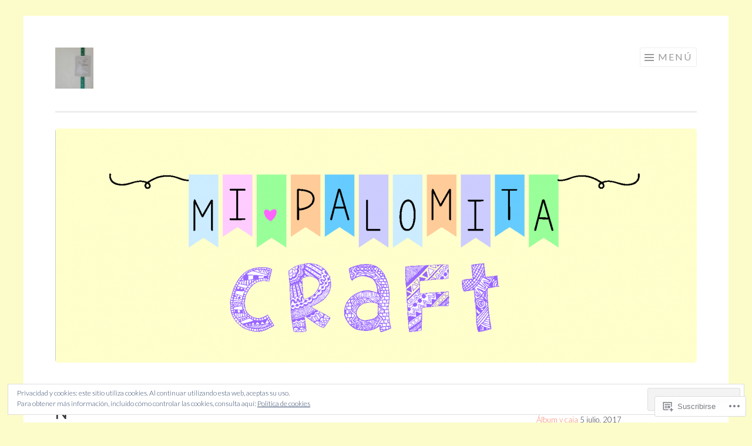

--- FILE ---
content_type: text/html; charset=UTF-8
request_url: https://mipalomitacraft.com/2015/10/07/mas-albumes-de-boda/12096560_951688204874222_2681001081506000393_n/
body_size: 22197
content:
<!DOCTYPE html>
<html lang="es">
<head>
<meta charset="UTF-8">
<meta name="viewport" content="width=device-width, initial-scale=1">
<link rel="profile" href="http://gmpg.org/xfn/11">
<link rel="pingback" href="https://mipalomitacraft.com/xmlrpc.php">

<title>12096560_951688204874222_2681001081506000393_n &#8211; Mi Palomita Craft</title>
<meta name='robots' content='max-image-preview:large' />

<!-- Async WordPress.com Remote Login -->
<script id="wpcom_remote_login_js">
var wpcom_remote_login_extra_auth = '';
function wpcom_remote_login_remove_dom_node_id( element_id ) {
	var dom_node = document.getElementById( element_id );
	if ( dom_node ) { dom_node.parentNode.removeChild( dom_node ); }
}
function wpcom_remote_login_remove_dom_node_classes( class_name ) {
	var dom_nodes = document.querySelectorAll( '.' + class_name );
	for ( var i = 0; i < dom_nodes.length; i++ ) {
		dom_nodes[ i ].parentNode.removeChild( dom_nodes[ i ] );
	}
}
function wpcom_remote_login_final_cleanup() {
	wpcom_remote_login_remove_dom_node_classes( "wpcom_remote_login_msg" );
	wpcom_remote_login_remove_dom_node_id( "wpcom_remote_login_key" );
	wpcom_remote_login_remove_dom_node_id( "wpcom_remote_login_validate" );
	wpcom_remote_login_remove_dom_node_id( "wpcom_remote_login_js" );
	wpcom_remote_login_remove_dom_node_id( "wpcom_request_access_iframe" );
	wpcom_remote_login_remove_dom_node_id( "wpcom_request_access_styles" );
}

// Watch for messages back from the remote login
window.addEventListener( "message", function( e ) {
	if ( e.origin === "https://r-login.wordpress.com" ) {
		var data = {};
		try {
			data = JSON.parse( e.data );
		} catch( e ) {
			wpcom_remote_login_final_cleanup();
			return;
		}

		if ( data.msg === 'LOGIN' ) {
			// Clean up the login check iframe
			wpcom_remote_login_remove_dom_node_id( "wpcom_remote_login_key" );

			var id_regex = new RegExp( /^[0-9]+$/ );
			var token_regex = new RegExp( /^.*|.*|.*$/ );
			if (
				token_regex.test( data.token )
				&& id_regex.test( data.wpcomid )
			) {
				// We have everything we need to ask for a login
				var script = document.createElement( "script" );
				script.setAttribute( "id", "wpcom_remote_login_validate" );
				script.src = '/remote-login.php?wpcom_remote_login=validate'
					+ '&wpcomid=' + data.wpcomid
					+ '&token=' + encodeURIComponent( data.token )
					+ '&host=' + window.location.protocol
					+ '//' + window.location.hostname
					+ '&postid=559'
					+ '&is_singular=';
				document.body.appendChild( script );
			}

			return;
		}

		// Safari ITP, not logged in, so redirect
		if ( data.msg === 'LOGIN-REDIRECT' ) {
			window.location = 'https://wordpress.com/log-in?redirect_to=' + window.location.href;
			return;
		}

		// Safari ITP, storage access failed, remove the request
		if ( data.msg === 'LOGIN-REMOVE' ) {
			var css_zap = 'html { -webkit-transition: margin-top 1s; transition: margin-top 1s; } /* 9001 */ html { margin-top: 0 !important; } * html body { margin-top: 0 !important; } @media screen and ( max-width: 782px ) { html { margin-top: 0 !important; } * html body { margin-top: 0 !important; } }';
			var style_zap = document.createElement( 'style' );
			style_zap.type = 'text/css';
			style_zap.appendChild( document.createTextNode( css_zap ) );
			document.body.appendChild( style_zap );

			var e = document.getElementById( 'wpcom_request_access_iframe' );
			e.parentNode.removeChild( e );

			document.cookie = 'wordpress_com_login_access=denied; path=/; max-age=31536000';

			return;
		}

		// Safari ITP
		if ( data.msg === 'REQUEST_ACCESS' ) {
			console.log( 'request access: safari' );

			// Check ITP iframe enable/disable knob
			if ( wpcom_remote_login_extra_auth !== 'safari_itp_iframe' ) {
				return;
			}

			// If we are in a "private window" there is no ITP.
			var private_window = false;
			try {
				var opendb = window.openDatabase( null, null, null, null );
			} catch( e ) {
				private_window = true;
			}

			if ( private_window ) {
				console.log( 'private window' );
				return;
			}

			var iframe = document.createElement( 'iframe' );
			iframe.id = 'wpcom_request_access_iframe';
			iframe.setAttribute( 'scrolling', 'no' );
			iframe.setAttribute( 'sandbox', 'allow-storage-access-by-user-activation allow-scripts allow-same-origin allow-top-navigation-by-user-activation' );
			iframe.src = 'https://r-login.wordpress.com/remote-login.php?wpcom_remote_login=request_access&origin=' + encodeURIComponent( data.origin ) + '&wpcomid=' + encodeURIComponent( data.wpcomid );

			var css = 'html { -webkit-transition: margin-top 1s; transition: margin-top 1s; } /* 9001 */ html { margin-top: 46px !important; } * html body { margin-top: 46px !important; } @media screen and ( max-width: 660px ) { html { margin-top: 71px !important; } * html body { margin-top: 71px !important; } #wpcom_request_access_iframe { display: block; height: 71px !important; } } #wpcom_request_access_iframe { border: 0px; height: 46px; position: fixed; top: 0; left: 0; width: 100%; min-width: 100%; z-index: 99999; background: #23282d; } ';

			var style = document.createElement( 'style' );
			style.type = 'text/css';
			style.id = 'wpcom_request_access_styles';
			style.appendChild( document.createTextNode( css ) );
			document.body.appendChild( style );

			document.body.appendChild( iframe );
		}

		if ( data.msg === 'DONE' ) {
			wpcom_remote_login_final_cleanup();
		}
	}
}, false );

// Inject the remote login iframe after the page has had a chance to load
// more critical resources
window.addEventListener( "DOMContentLoaded", function( e ) {
	var iframe = document.createElement( "iframe" );
	iframe.style.display = "none";
	iframe.setAttribute( "scrolling", "no" );
	iframe.setAttribute( "id", "wpcom_remote_login_key" );
	iframe.src = "https://r-login.wordpress.com/remote-login.php"
		+ "?wpcom_remote_login=key"
		+ "&origin=aHR0cHM6Ly9taXBhbG9taXRhY3JhZnQuY29t"
		+ "&wpcomid=81621393"
		+ "&time=" + Math.floor( Date.now() / 1000 );
	document.body.appendChild( iframe );
}, false );
</script>
<link rel='dns-prefetch' href='//s0.wp.com' />
<link rel='dns-prefetch' href='//wordpress.com' />
<link rel='dns-prefetch' href='//fonts-api.wp.com' />
<link rel='dns-prefetch' href='//af.pubmine.com' />
<link rel="alternate" type="application/rss+xml" title="Mi Palomita Craft &raquo; Feed" href="https://mipalomitacraft.com/feed/" />
<link rel="alternate" type="application/rss+xml" title="Mi Palomita Craft &raquo; Feed de los comentarios" href="https://mipalomitacraft.com/comments/feed/" />
	<script type="text/javascript">
		/* <![CDATA[ */
		function addLoadEvent(func) {
			var oldonload = window.onload;
			if (typeof window.onload != 'function') {
				window.onload = func;
			} else {
				window.onload = function () {
					oldonload();
					func();
				}
			}
		}
		/* ]]> */
	</script>
	<link crossorigin='anonymous' rel='stylesheet' id='all-css-0-1' href='/wp-content/mu-plugins/widgets/eu-cookie-law/templates/style.css?m=1642463000i&cssminify=yes' type='text/css' media='all' />
<style id='wp-emoji-styles-inline-css'>

	img.wp-smiley, img.emoji {
		display: inline !important;
		border: none !important;
		box-shadow: none !important;
		height: 1em !important;
		width: 1em !important;
		margin: 0 0.07em !important;
		vertical-align: -0.1em !important;
		background: none !important;
		padding: 0 !important;
	}
/*# sourceURL=wp-emoji-styles-inline-css */
</style>
<link crossorigin='anonymous' rel='stylesheet' id='all-css-2-1' href='/wp-content/plugins/gutenberg-core/v22.2.0/build/styles/block-library/style.css?m=1764855221i&cssminify=yes' type='text/css' media='all' />
<style id='wp-block-library-inline-css'>
.has-text-align-justify {
	text-align:justify;
}
.has-text-align-justify{text-align:justify;}

/*# sourceURL=wp-block-library-inline-css */
</style><style id='global-styles-inline-css'>
:root{--wp--preset--aspect-ratio--square: 1;--wp--preset--aspect-ratio--4-3: 4/3;--wp--preset--aspect-ratio--3-4: 3/4;--wp--preset--aspect-ratio--3-2: 3/2;--wp--preset--aspect-ratio--2-3: 2/3;--wp--preset--aspect-ratio--16-9: 16/9;--wp--preset--aspect-ratio--9-16: 9/16;--wp--preset--color--black: #000000;--wp--preset--color--cyan-bluish-gray: #abb8c3;--wp--preset--color--white: #fff;--wp--preset--color--pale-pink: #f78da7;--wp--preset--color--vivid-red: #cf2e2e;--wp--preset--color--luminous-vivid-orange: #ff6900;--wp--preset--color--luminous-vivid-amber: #fcb900;--wp--preset--color--light-green-cyan: #7bdcb5;--wp--preset--color--vivid-green-cyan: #00d084;--wp--preset--color--pale-cyan-blue: #8ed1fc;--wp--preset--color--vivid-cyan-blue: #0693e3;--wp--preset--color--vivid-purple: #9b51e0;--wp--preset--color--orange: #f68060;--wp--preset--color--dark-gray: #333;--wp--preset--color--medium-gray: #999;--wp--preset--color--light-gray: #eee;--wp--preset--gradient--vivid-cyan-blue-to-vivid-purple: linear-gradient(135deg,rgb(6,147,227) 0%,rgb(155,81,224) 100%);--wp--preset--gradient--light-green-cyan-to-vivid-green-cyan: linear-gradient(135deg,rgb(122,220,180) 0%,rgb(0,208,130) 100%);--wp--preset--gradient--luminous-vivid-amber-to-luminous-vivid-orange: linear-gradient(135deg,rgb(252,185,0) 0%,rgb(255,105,0) 100%);--wp--preset--gradient--luminous-vivid-orange-to-vivid-red: linear-gradient(135deg,rgb(255,105,0) 0%,rgb(207,46,46) 100%);--wp--preset--gradient--very-light-gray-to-cyan-bluish-gray: linear-gradient(135deg,rgb(238,238,238) 0%,rgb(169,184,195) 100%);--wp--preset--gradient--cool-to-warm-spectrum: linear-gradient(135deg,rgb(74,234,220) 0%,rgb(151,120,209) 20%,rgb(207,42,186) 40%,rgb(238,44,130) 60%,rgb(251,105,98) 80%,rgb(254,248,76) 100%);--wp--preset--gradient--blush-light-purple: linear-gradient(135deg,rgb(255,206,236) 0%,rgb(152,150,240) 100%);--wp--preset--gradient--blush-bordeaux: linear-gradient(135deg,rgb(254,205,165) 0%,rgb(254,45,45) 50%,rgb(107,0,62) 100%);--wp--preset--gradient--luminous-dusk: linear-gradient(135deg,rgb(255,203,112) 0%,rgb(199,81,192) 50%,rgb(65,88,208) 100%);--wp--preset--gradient--pale-ocean: linear-gradient(135deg,rgb(255,245,203) 0%,rgb(182,227,212) 50%,rgb(51,167,181) 100%);--wp--preset--gradient--electric-grass: linear-gradient(135deg,rgb(202,248,128) 0%,rgb(113,206,126) 100%);--wp--preset--gradient--midnight: linear-gradient(135deg,rgb(2,3,129) 0%,rgb(40,116,252) 100%);--wp--preset--font-size--small: 13px;--wp--preset--font-size--medium: 20px;--wp--preset--font-size--large: 36px;--wp--preset--font-size--x-large: 42px;--wp--preset--font-family--albert-sans: 'Albert Sans', sans-serif;--wp--preset--font-family--alegreya: Alegreya, serif;--wp--preset--font-family--arvo: Arvo, serif;--wp--preset--font-family--bodoni-moda: 'Bodoni Moda', serif;--wp--preset--font-family--bricolage-grotesque: 'Bricolage Grotesque', sans-serif;--wp--preset--font-family--cabin: Cabin, sans-serif;--wp--preset--font-family--chivo: Chivo, sans-serif;--wp--preset--font-family--commissioner: Commissioner, sans-serif;--wp--preset--font-family--cormorant: Cormorant, serif;--wp--preset--font-family--courier-prime: 'Courier Prime', monospace;--wp--preset--font-family--crimson-pro: 'Crimson Pro', serif;--wp--preset--font-family--dm-mono: 'DM Mono', monospace;--wp--preset--font-family--dm-sans: 'DM Sans', sans-serif;--wp--preset--font-family--dm-serif-display: 'DM Serif Display', serif;--wp--preset--font-family--domine: Domine, serif;--wp--preset--font-family--eb-garamond: 'EB Garamond', serif;--wp--preset--font-family--epilogue: Epilogue, sans-serif;--wp--preset--font-family--fahkwang: Fahkwang, sans-serif;--wp--preset--font-family--figtree: Figtree, sans-serif;--wp--preset--font-family--fira-sans: 'Fira Sans', sans-serif;--wp--preset--font-family--fjalla-one: 'Fjalla One', sans-serif;--wp--preset--font-family--fraunces: Fraunces, serif;--wp--preset--font-family--gabarito: Gabarito, system-ui;--wp--preset--font-family--ibm-plex-mono: 'IBM Plex Mono', monospace;--wp--preset--font-family--ibm-plex-sans: 'IBM Plex Sans', sans-serif;--wp--preset--font-family--ibarra-real-nova: 'Ibarra Real Nova', serif;--wp--preset--font-family--instrument-serif: 'Instrument Serif', serif;--wp--preset--font-family--inter: Inter, sans-serif;--wp--preset--font-family--josefin-sans: 'Josefin Sans', sans-serif;--wp--preset--font-family--jost: Jost, sans-serif;--wp--preset--font-family--libre-baskerville: 'Libre Baskerville', serif;--wp--preset--font-family--libre-franklin: 'Libre Franklin', sans-serif;--wp--preset--font-family--literata: Literata, serif;--wp--preset--font-family--lora: Lora, serif;--wp--preset--font-family--merriweather: Merriweather, serif;--wp--preset--font-family--montserrat: Montserrat, sans-serif;--wp--preset--font-family--newsreader: Newsreader, serif;--wp--preset--font-family--noto-sans-mono: 'Noto Sans Mono', sans-serif;--wp--preset--font-family--nunito: Nunito, sans-serif;--wp--preset--font-family--open-sans: 'Open Sans', sans-serif;--wp--preset--font-family--overpass: Overpass, sans-serif;--wp--preset--font-family--pt-serif: 'PT Serif', serif;--wp--preset--font-family--petrona: Petrona, serif;--wp--preset--font-family--piazzolla: Piazzolla, serif;--wp--preset--font-family--playfair-display: 'Playfair Display', serif;--wp--preset--font-family--plus-jakarta-sans: 'Plus Jakarta Sans', sans-serif;--wp--preset--font-family--poppins: Poppins, sans-serif;--wp--preset--font-family--raleway: Raleway, sans-serif;--wp--preset--font-family--roboto: Roboto, sans-serif;--wp--preset--font-family--roboto-slab: 'Roboto Slab', serif;--wp--preset--font-family--rubik: Rubik, sans-serif;--wp--preset--font-family--rufina: Rufina, serif;--wp--preset--font-family--sora: Sora, sans-serif;--wp--preset--font-family--source-sans-3: 'Source Sans 3', sans-serif;--wp--preset--font-family--source-serif-4: 'Source Serif 4', serif;--wp--preset--font-family--space-mono: 'Space Mono', monospace;--wp--preset--font-family--syne: Syne, sans-serif;--wp--preset--font-family--texturina: Texturina, serif;--wp--preset--font-family--urbanist: Urbanist, sans-serif;--wp--preset--font-family--work-sans: 'Work Sans', sans-serif;--wp--preset--spacing--20: 0.44rem;--wp--preset--spacing--30: 0.67rem;--wp--preset--spacing--40: 1rem;--wp--preset--spacing--50: 1.5rem;--wp--preset--spacing--60: 2.25rem;--wp--preset--spacing--70: 3.38rem;--wp--preset--spacing--80: 5.06rem;--wp--preset--shadow--natural: 6px 6px 9px rgba(0, 0, 0, 0.2);--wp--preset--shadow--deep: 12px 12px 50px rgba(0, 0, 0, 0.4);--wp--preset--shadow--sharp: 6px 6px 0px rgba(0, 0, 0, 0.2);--wp--preset--shadow--outlined: 6px 6px 0px -3px rgb(255, 255, 255), 6px 6px rgb(0, 0, 0);--wp--preset--shadow--crisp: 6px 6px 0px rgb(0, 0, 0);}:where(.is-layout-flex){gap: 0.5em;}:where(.is-layout-grid){gap: 0.5em;}body .is-layout-flex{display: flex;}.is-layout-flex{flex-wrap: wrap;align-items: center;}.is-layout-flex > :is(*, div){margin: 0;}body .is-layout-grid{display: grid;}.is-layout-grid > :is(*, div){margin: 0;}:where(.wp-block-columns.is-layout-flex){gap: 2em;}:where(.wp-block-columns.is-layout-grid){gap: 2em;}:where(.wp-block-post-template.is-layout-flex){gap: 1.25em;}:where(.wp-block-post-template.is-layout-grid){gap: 1.25em;}.has-black-color{color: var(--wp--preset--color--black) !important;}.has-cyan-bluish-gray-color{color: var(--wp--preset--color--cyan-bluish-gray) !important;}.has-white-color{color: var(--wp--preset--color--white) !important;}.has-pale-pink-color{color: var(--wp--preset--color--pale-pink) !important;}.has-vivid-red-color{color: var(--wp--preset--color--vivid-red) !important;}.has-luminous-vivid-orange-color{color: var(--wp--preset--color--luminous-vivid-orange) !important;}.has-luminous-vivid-amber-color{color: var(--wp--preset--color--luminous-vivid-amber) !important;}.has-light-green-cyan-color{color: var(--wp--preset--color--light-green-cyan) !important;}.has-vivid-green-cyan-color{color: var(--wp--preset--color--vivid-green-cyan) !important;}.has-pale-cyan-blue-color{color: var(--wp--preset--color--pale-cyan-blue) !important;}.has-vivid-cyan-blue-color{color: var(--wp--preset--color--vivid-cyan-blue) !important;}.has-vivid-purple-color{color: var(--wp--preset--color--vivid-purple) !important;}.has-black-background-color{background-color: var(--wp--preset--color--black) !important;}.has-cyan-bluish-gray-background-color{background-color: var(--wp--preset--color--cyan-bluish-gray) !important;}.has-white-background-color{background-color: var(--wp--preset--color--white) !important;}.has-pale-pink-background-color{background-color: var(--wp--preset--color--pale-pink) !important;}.has-vivid-red-background-color{background-color: var(--wp--preset--color--vivid-red) !important;}.has-luminous-vivid-orange-background-color{background-color: var(--wp--preset--color--luminous-vivid-orange) !important;}.has-luminous-vivid-amber-background-color{background-color: var(--wp--preset--color--luminous-vivid-amber) !important;}.has-light-green-cyan-background-color{background-color: var(--wp--preset--color--light-green-cyan) !important;}.has-vivid-green-cyan-background-color{background-color: var(--wp--preset--color--vivid-green-cyan) !important;}.has-pale-cyan-blue-background-color{background-color: var(--wp--preset--color--pale-cyan-blue) !important;}.has-vivid-cyan-blue-background-color{background-color: var(--wp--preset--color--vivid-cyan-blue) !important;}.has-vivid-purple-background-color{background-color: var(--wp--preset--color--vivid-purple) !important;}.has-black-border-color{border-color: var(--wp--preset--color--black) !important;}.has-cyan-bluish-gray-border-color{border-color: var(--wp--preset--color--cyan-bluish-gray) !important;}.has-white-border-color{border-color: var(--wp--preset--color--white) !important;}.has-pale-pink-border-color{border-color: var(--wp--preset--color--pale-pink) !important;}.has-vivid-red-border-color{border-color: var(--wp--preset--color--vivid-red) !important;}.has-luminous-vivid-orange-border-color{border-color: var(--wp--preset--color--luminous-vivid-orange) !important;}.has-luminous-vivid-amber-border-color{border-color: var(--wp--preset--color--luminous-vivid-amber) !important;}.has-light-green-cyan-border-color{border-color: var(--wp--preset--color--light-green-cyan) !important;}.has-vivid-green-cyan-border-color{border-color: var(--wp--preset--color--vivid-green-cyan) !important;}.has-pale-cyan-blue-border-color{border-color: var(--wp--preset--color--pale-cyan-blue) !important;}.has-vivid-cyan-blue-border-color{border-color: var(--wp--preset--color--vivid-cyan-blue) !important;}.has-vivid-purple-border-color{border-color: var(--wp--preset--color--vivid-purple) !important;}.has-vivid-cyan-blue-to-vivid-purple-gradient-background{background: var(--wp--preset--gradient--vivid-cyan-blue-to-vivid-purple) !important;}.has-light-green-cyan-to-vivid-green-cyan-gradient-background{background: var(--wp--preset--gradient--light-green-cyan-to-vivid-green-cyan) !important;}.has-luminous-vivid-amber-to-luminous-vivid-orange-gradient-background{background: var(--wp--preset--gradient--luminous-vivid-amber-to-luminous-vivid-orange) !important;}.has-luminous-vivid-orange-to-vivid-red-gradient-background{background: var(--wp--preset--gradient--luminous-vivid-orange-to-vivid-red) !important;}.has-very-light-gray-to-cyan-bluish-gray-gradient-background{background: var(--wp--preset--gradient--very-light-gray-to-cyan-bluish-gray) !important;}.has-cool-to-warm-spectrum-gradient-background{background: var(--wp--preset--gradient--cool-to-warm-spectrum) !important;}.has-blush-light-purple-gradient-background{background: var(--wp--preset--gradient--blush-light-purple) !important;}.has-blush-bordeaux-gradient-background{background: var(--wp--preset--gradient--blush-bordeaux) !important;}.has-luminous-dusk-gradient-background{background: var(--wp--preset--gradient--luminous-dusk) !important;}.has-pale-ocean-gradient-background{background: var(--wp--preset--gradient--pale-ocean) !important;}.has-electric-grass-gradient-background{background: var(--wp--preset--gradient--electric-grass) !important;}.has-midnight-gradient-background{background: var(--wp--preset--gradient--midnight) !important;}.has-small-font-size{font-size: var(--wp--preset--font-size--small) !important;}.has-medium-font-size{font-size: var(--wp--preset--font-size--medium) !important;}.has-large-font-size{font-size: var(--wp--preset--font-size--large) !important;}.has-x-large-font-size{font-size: var(--wp--preset--font-size--x-large) !important;}.has-albert-sans-font-family{font-family: var(--wp--preset--font-family--albert-sans) !important;}.has-alegreya-font-family{font-family: var(--wp--preset--font-family--alegreya) !important;}.has-arvo-font-family{font-family: var(--wp--preset--font-family--arvo) !important;}.has-bodoni-moda-font-family{font-family: var(--wp--preset--font-family--bodoni-moda) !important;}.has-bricolage-grotesque-font-family{font-family: var(--wp--preset--font-family--bricolage-grotesque) !important;}.has-cabin-font-family{font-family: var(--wp--preset--font-family--cabin) !important;}.has-chivo-font-family{font-family: var(--wp--preset--font-family--chivo) !important;}.has-commissioner-font-family{font-family: var(--wp--preset--font-family--commissioner) !important;}.has-cormorant-font-family{font-family: var(--wp--preset--font-family--cormorant) !important;}.has-courier-prime-font-family{font-family: var(--wp--preset--font-family--courier-prime) !important;}.has-crimson-pro-font-family{font-family: var(--wp--preset--font-family--crimson-pro) !important;}.has-dm-mono-font-family{font-family: var(--wp--preset--font-family--dm-mono) !important;}.has-dm-sans-font-family{font-family: var(--wp--preset--font-family--dm-sans) !important;}.has-dm-serif-display-font-family{font-family: var(--wp--preset--font-family--dm-serif-display) !important;}.has-domine-font-family{font-family: var(--wp--preset--font-family--domine) !important;}.has-eb-garamond-font-family{font-family: var(--wp--preset--font-family--eb-garamond) !important;}.has-epilogue-font-family{font-family: var(--wp--preset--font-family--epilogue) !important;}.has-fahkwang-font-family{font-family: var(--wp--preset--font-family--fahkwang) !important;}.has-figtree-font-family{font-family: var(--wp--preset--font-family--figtree) !important;}.has-fira-sans-font-family{font-family: var(--wp--preset--font-family--fira-sans) !important;}.has-fjalla-one-font-family{font-family: var(--wp--preset--font-family--fjalla-one) !important;}.has-fraunces-font-family{font-family: var(--wp--preset--font-family--fraunces) !important;}.has-gabarito-font-family{font-family: var(--wp--preset--font-family--gabarito) !important;}.has-ibm-plex-mono-font-family{font-family: var(--wp--preset--font-family--ibm-plex-mono) !important;}.has-ibm-plex-sans-font-family{font-family: var(--wp--preset--font-family--ibm-plex-sans) !important;}.has-ibarra-real-nova-font-family{font-family: var(--wp--preset--font-family--ibarra-real-nova) !important;}.has-instrument-serif-font-family{font-family: var(--wp--preset--font-family--instrument-serif) !important;}.has-inter-font-family{font-family: var(--wp--preset--font-family--inter) !important;}.has-josefin-sans-font-family{font-family: var(--wp--preset--font-family--josefin-sans) !important;}.has-jost-font-family{font-family: var(--wp--preset--font-family--jost) !important;}.has-libre-baskerville-font-family{font-family: var(--wp--preset--font-family--libre-baskerville) !important;}.has-libre-franklin-font-family{font-family: var(--wp--preset--font-family--libre-franklin) !important;}.has-literata-font-family{font-family: var(--wp--preset--font-family--literata) !important;}.has-lora-font-family{font-family: var(--wp--preset--font-family--lora) !important;}.has-merriweather-font-family{font-family: var(--wp--preset--font-family--merriweather) !important;}.has-montserrat-font-family{font-family: var(--wp--preset--font-family--montserrat) !important;}.has-newsreader-font-family{font-family: var(--wp--preset--font-family--newsreader) !important;}.has-noto-sans-mono-font-family{font-family: var(--wp--preset--font-family--noto-sans-mono) !important;}.has-nunito-font-family{font-family: var(--wp--preset--font-family--nunito) !important;}.has-open-sans-font-family{font-family: var(--wp--preset--font-family--open-sans) !important;}.has-overpass-font-family{font-family: var(--wp--preset--font-family--overpass) !important;}.has-pt-serif-font-family{font-family: var(--wp--preset--font-family--pt-serif) !important;}.has-petrona-font-family{font-family: var(--wp--preset--font-family--petrona) !important;}.has-piazzolla-font-family{font-family: var(--wp--preset--font-family--piazzolla) !important;}.has-playfair-display-font-family{font-family: var(--wp--preset--font-family--playfair-display) !important;}.has-plus-jakarta-sans-font-family{font-family: var(--wp--preset--font-family--plus-jakarta-sans) !important;}.has-poppins-font-family{font-family: var(--wp--preset--font-family--poppins) !important;}.has-raleway-font-family{font-family: var(--wp--preset--font-family--raleway) !important;}.has-roboto-font-family{font-family: var(--wp--preset--font-family--roboto) !important;}.has-roboto-slab-font-family{font-family: var(--wp--preset--font-family--roboto-slab) !important;}.has-rubik-font-family{font-family: var(--wp--preset--font-family--rubik) !important;}.has-rufina-font-family{font-family: var(--wp--preset--font-family--rufina) !important;}.has-sora-font-family{font-family: var(--wp--preset--font-family--sora) !important;}.has-source-sans-3-font-family{font-family: var(--wp--preset--font-family--source-sans-3) !important;}.has-source-serif-4-font-family{font-family: var(--wp--preset--font-family--source-serif-4) !important;}.has-space-mono-font-family{font-family: var(--wp--preset--font-family--space-mono) !important;}.has-syne-font-family{font-family: var(--wp--preset--font-family--syne) !important;}.has-texturina-font-family{font-family: var(--wp--preset--font-family--texturina) !important;}.has-urbanist-font-family{font-family: var(--wp--preset--font-family--urbanist) !important;}.has-work-sans-font-family{font-family: var(--wp--preset--font-family--work-sans) !important;}
/*# sourceURL=global-styles-inline-css */
</style>

<style id='classic-theme-styles-inline-css'>
/*! This file is auto-generated */
.wp-block-button__link{color:#fff;background-color:#32373c;border-radius:9999px;box-shadow:none;text-decoration:none;padding:calc(.667em + 2px) calc(1.333em + 2px);font-size:1.125em}.wp-block-file__button{background:#32373c;color:#fff;text-decoration:none}
/*# sourceURL=/wp-includes/css/classic-themes.min.css */
</style>
<link crossorigin='anonymous' rel='stylesheet' id='all-css-4-1' href='/_static/??-eJx9jdEKwjAMRX/IGkaH4oP4LWsNrq5pw5Iy9vdmDHxQ8SUkl3NuYGEXa1EsCtQc5/ZIRSDWGS0nHhSMILynATOSYccocoDf2sLmuBB4RhFnk1Ijp6OJ8s8za6t2OU1ol3wku5qgVE1my3v56txfAbcAMqHGEUTXjBt3o2t37rvTxfveP1/U3lxy&cssminify=yes' type='text/css' media='all' />
<link rel='stylesheet' id='sketch-lato-css' href='https://fonts-api.wp.com/css?family=Lato%3A300%2C400%2C700%2C300italic%2C400italic%2C700italic&#038;subset=latin%2Clatin-ext' media='all' />
<link crossorigin='anonymous' rel='stylesheet' id='all-css-6-1' href='/_static/??-eJx9j90KwjAMhV/IGqaTeSM+imwhdl1/aVKGb28ngoPJ7s6BfIcvMCeFMQgFARnJE0MqA7AlwRGQGQYX0fKxxgOsjn1RyRVtAsNEknq03w4+xgAPExA0BcqmEvw/bka3BssMy8uRmhNGv6eRqarqGvXH+1f3IE1R1Qd7MVV6XdTT9SYv6N3fmu5yPl3brmmnN0CZchI=&cssminify=yes' type='text/css' media='all' />
<link crossorigin='anonymous' rel='stylesheet' id='print-css-7-1' href='/wp-content/mu-plugins/global-print/global-print.css?m=1465851035i&cssminify=yes' type='text/css' media='print' />
<style id='jetpack-global-styles-frontend-style-inline-css'>
:root { --font-headings: unset; --font-base: unset; --font-headings-default: -apple-system,BlinkMacSystemFont,"Segoe UI",Roboto,Oxygen-Sans,Ubuntu,Cantarell,"Helvetica Neue",sans-serif; --font-base-default: -apple-system,BlinkMacSystemFont,"Segoe UI",Roboto,Oxygen-Sans,Ubuntu,Cantarell,"Helvetica Neue",sans-serif;}
/*# sourceURL=jetpack-global-styles-frontend-style-inline-css */
</style>
<link crossorigin='anonymous' rel='stylesheet' id='all-css-10-1' href='/wp-content/themes/h4/global.css?m=1420737423i&cssminify=yes' type='text/css' media='all' />
<script type="text/javascript" id="wpcom-actionbar-placeholder-js-extra">
/* <![CDATA[ */
var actionbardata = {"siteID":"81621393","postID":"559","siteURL":"https://mipalomitacraft.com","xhrURL":"https://mipalomitacraft.com/wp-admin/admin-ajax.php","nonce":"ea2019d99d","isLoggedIn":"","statusMessage":"","subsEmailDefault":"instantly","proxyScriptUrl":"https://s0.wp.com/wp-content/js/wpcom-proxy-request.js?m=1513050504i&amp;ver=20211021","shortlink":"https://wp.me/a5wts5-91","i18n":{"followedText":"Las nuevas entradas de este sitio aparecer\u00e1n ahora en tu \u003Ca href=\"https://wordpress.com/reader\"\u003ELector\u003C/a\u003E","foldBar":"Contraer esta barra","unfoldBar":"Expandir esta barra","shortLinkCopied":"El enlace corto se ha copiado al portapapeles."}};
//# sourceURL=wpcom-actionbar-placeholder-js-extra
/* ]]> */
</script>
<script type="text/javascript" id="jetpack-mu-wpcom-settings-js-before">
/* <![CDATA[ */
var JETPACK_MU_WPCOM_SETTINGS = {"assetsUrl":"https://s0.wp.com/wp-content/mu-plugins/jetpack-mu-wpcom-plugin/moon/jetpack_vendor/automattic/jetpack-mu-wpcom/src/build/"};
//# sourceURL=jetpack-mu-wpcom-settings-js-before
/* ]]> */
</script>
<script crossorigin='anonymous' type='text/javascript'  src='/_static/??/wp-content/js/rlt-proxy.js,/wp-content/blog-plugins/wordads-classes/js/cmp/v2/cmp-non-gdpr.js?m=1720530689j'></script>
<script type="text/javascript" id="rlt-proxy-js-after">
/* <![CDATA[ */
	rltInitialize( {"token":null,"iframeOrigins":["https:\/\/widgets.wp.com"]} );
//# sourceURL=rlt-proxy-js-after
/* ]]> */
</script>
<link rel="EditURI" type="application/rsd+xml" title="RSD" href="https://mipalomitacraft.wordpress.com/xmlrpc.php?rsd" />
<meta name="generator" content="WordPress.com" />
<link rel="canonical" href="https://mipalomitacraft.com/2015/10/07/mas-albumes-de-boda/12096560_951688204874222_2681001081506000393_n/" />
<link rel='shortlink' href='https://wp.me/a5wts5-91' />
<link rel="alternate" type="application/json+oembed" href="https://public-api.wordpress.com/oembed/?format=json&amp;url=https%3A%2F%2Fmipalomitacraft.com%2F2015%2F10%2F07%2Fmas-albumes-de-boda%2F12096560_951688204874222_2681001081506000393_n%2F&amp;for=wpcom-auto-discovery" /><link rel="alternate" type="application/xml+oembed" href="https://public-api.wordpress.com/oembed/?format=xml&amp;url=https%3A%2F%2Fmipalomitacraft.com%2F2015%2F10%2F07%2Fmas-albumes-de-boda%2F12096560_951688204874222_2681001081506000393_n%2F&amp;for=wpcom-auto-discovery" />
<!-- Jetpack Open Graph Tags -->
<meta property="og:type" content="article" />
<meta property="og:title" content="12096560_951688204874222_2681001081506000393_n" />
<meta property="og:url" content="https://mipalomitacraft.com/2015/10/07/mas-albumes-de-boda/12096560_951688204874222_2681001081506000393_n/" />
<meta property="og:description" content="Detalle decoración interior" />
<meta property="article:published_time" content="2015-10-07T06:27:16+00:00" />
<meta property="article:modified_time" content="2015-10-07T06:29:13+00:00" />
<meta property="og:site_name" content="Mi Palomita Craft" />
<meta property="og:image" content="https://mipalomitacraft.com/wp-content/uploads/2015/10/12096560_951688204874222_2681001081506000393_n.jpg" />
<meta property="og:image:alt" content="" />
<meta property="og:locale" content="es_ES" />
<meta property="article:publisher" content="https://www.facebook.com/WordPresscom" />
<meta name="twitter:text:title" content="12096560_951688204874222_2681001081506000393_n" />
<meta name="twitter:image" content="https://mipalomitacraft.com/wp-content/uploads/2015/10/12096560_951688204874222_2681001081506000393_n.jpg?w=640" />
<meta name="twitter:card" content="summary_large_image" />

<!-- End Jetpack Open Graph Tags -->
<link rel="shortcut icon" type="image/x-icon" href="https://secure.gravatar.com/blavatar/89c4c8f5ea259f34433b47d33101cba03799b4fe89f4a0055c7d3b3e46b49bd2?s=32" sizes="16x16" />
<link rel="icon" type="image/x-icon" href="https://secure.gravatar.com/blavatar/89c4c8f5ea259f34433b47d33101cba03799b4fe89f4a0055c7d3b3e46b49bd2?s=32" sizes="16x16" />
<link rel="apple-touch-icon" href="https://secure.gravatar.com/blavatar/89c4c8f5ea259f34433b47d33101cba03799b4fe89f4a0055c7d3b3e46b49bd2?s=114" />
<link rel='openid.server' href='https://mipalomitacraft.com/?openidserver=1' />
<link rel='openid.delegate' href='https://mipalomitacraft.com/' />
<link rel="search" type="application/opensearchdescription+xml" href="https://mipalomitacraft.com/osd.xml" title="Mi Palomita Craft" />
<link rel="search" type="application/opensearchdescription+xml" href="https://s1.wp.com/opensearch.xml" title="WordPress.com" />
<meta name="theme-color" content="#fcfcca" />
		<style type="text/css">
			.recentcomments a {
				display: inline !important;
				padding: 0 !important;
				margin: 0 !important;
			}

			table.recentcommentsavatartop img.avatar, table.recentcommentsavatarend img.avatar {
				border: 0px;
				margin: 0;
			}

			table.recentcommentsavatartop a, table.recentcommentsavatarend a {
				border: 0px !important;
				background-color: transparent !important;
			}

			td.recentcommentsavatarend, td.recentcommentsavatartop {
				padding: 0px 0px 1px 0px;
				margin: 0px;
			}

			td.recentcommentstextend {
				border: none !important;
				padding: 0px 0px 2px 10px;
			}

			.rtl td.recentcommentstextend {
				padding: 0px 10px 2px 0px;
			}

			td.recentcommentstexttop {
				border: none;
				padding: 0px 0px 0px 10px;
			}

			.rtl td.recentcommentstexttop {
				padding: 0px 10px 0px 0px;
			}
		</style>
		<meta name="description" content="Detalle decoración interior" />
	<style type="text/css">
			.site-title,
		.site-description {
			position: absolute;
			clip: rect(1px, 1px, 1px, 1px);
		}
		</style>
	<style type="text/css" id="custom-background-css">
body.custom-background { background-color: #fcfcca; }
</style>
	<script type="text/javascript">
/* <![CDATA[ */
var wa_client = {}; wa_client.cmd = []; wa_client.config = { 'blog_id': 81621393, 'blog_language': 'es', 'is_wordads': false, 'hosting_type': 0, 'afp_account_id': null, 'afp_host_id': 5038568878849053, 'theme': 'pub/sketch', '_': { 'title': 'Anuncio publicitario', 'privacy_settings': 'Ajustes de privacidad' }, 'formats': [ 'belowpost', 'bottom_sticky', 'sidebar_sticky_right', 'sidebar', 'gutenberg_rectangle', 'gutenberg_leaderboard', 'gutenberg_mobile_leaderboard', 'gutenberg_skyscraper' ] };
/* ]]> */
</script>
		<script type="text/javascript">

			window.doNotSellCallback = function() {

				var linkElements = [
					'a[href="https://wordpress.com/?ref=footer_blog"]',
					'a[href="https://wordpress.com/?ref=footer_website"]',
					'a[href="https://wordpress.com/?ref=vertical_footer"]',
					'a[href^="https://wordpress.com/?ref=footer_segment_"]',
				].join(',');

				var dnsLink = document.createElement( 'a' );
				dnsLink.href = 'https://wordpress.com/es/advertising-program-optout/';
				dnsLink.classList.add( 'do-not-sell-link' );
				dnsLink.rel = 'nofollow';
				dnsLink.style.marginLeft = '0.5em';
				dnsLink.textContent = 'No vendas ni compartas mi información personal';

				var creditLinks = document.querySelectorAll( linkElements );

				if ( 0 === creditLinks.length ) {
					return false;
				}

				Array.prototype.forEach.call( creditLinks, function( el ) {
					el.insertAdjacentElement( 'afterend', dnsLink );
				});

				return true;
			};

		</script>
		<style type="text/css" id="custom-colors-css">.site-title a, .entry-title a, .portfolio-entry-title a { color: #333333;}
.site-title a:visited, .entry-title a:visited, .portfolio-entry-title a:visited { color: #333333;}
.entry-footer a, .entry-meta a, .portfolio-entry-meta a, .main-navigation a { color: #939393;}
.entry-footer a:visited, .entry-meta a:visited, .portfolio-entry-meta a:visited, .main-navigation a:visited { color: #939393;}
body { background-color: #fcfcca;}
</style>
<script type="text/javascript">
	window.google_analytics_uacct = "UA-52447-2";
</script>

<script type="text/javascript">
	var _gaq = _gaq || [];
	_gaq.push(['_setAccount', 'UA-52447-2']);
	_gaq.push(['_gat._anonymizeIp']);
	_gaq.push(['_setDomainName', 'none']);
	_gaq.push(['_setAllowLinker', true]);
	_gaq.push(['_initData']);
	_gaq.push(['_trackPageview']);

	(function() {
		var ga = document.createElement('script'); ga.type = 'text/javascript'; ga.async = true;
		ga.src = ('https:' == document.location.protocol ? 'https://ssl' : 'http://www') + '.google-analytics.com/ga.js';
		(document.getElementsByTagName('head')[0] || document.getElementsByTagName('body')[0]).appendChild(ga);
	})();
</script>
<link crossorigin='anonymous' rel='stylesheet' id='all-css-0-3' href='/wp-content/mu-plugins/jetpack-plugin/moon/modules/widgets/social-media-icons/style.css?m=1753089498i&cssminify=yes' type='text/css' media='all' />
</head>

<body class="attachment wp-singular attachment-template-default single single-attachment postid-559 attachmentid-559 attachment-jpeg custom-background wp-embed-responsive wp-theme-pubsketch customizer-styles-applied jetpack-reblog-enabled">
<div id="page" class="hfeed site">
	<a class="skip-link screen-reader-text" href="#content">Saltar al contenido.</a>
	<header id="masthead" class="site-header" role="banner">
		<div class="site-branding">
			<a href="https://mipalomitacraft.com/" class="site-logo-link" rel="home" itemprop="url"><img width="278" height="300" src="https://mipalomitacraft.com/wp-content/uploads/2015/10/12096560_951688204874222_2681001081506000393_n.jpg?w=278" class="site-logo attachment-sketch-site-logo" alt="" data-size="sketch-site-logo" itemprop="logo" decoding="async" data-attachment-id="559" data-permalink="https://mipalomitacraft.com/2015/10/07/mas-albumes-de-boda/12096560_951688204874222_2681001081506000393_n/" data-orig-file="https://mipalomitacraft.com/wp-content/uploads/2015/10/12096560_951688204874222_2681001081506000393_n.jpg" data-orig-size="888,960" data-comments-opened="0" data-image-meta="{&quot;aperture&quot;:&quot;0&quot;,&quot;credit&quot;:&quot;&quot;,&quot;camera&quot;:&quot;&quot;,&quot;caption&quot;:&quot;&quot;,&quot;created_timestamp&quot;:&quot;0&quot;,&quot;copyright&quot;:&quot;&quot;,&quot;focal_length&quot;:&quot;0&quot;,&quot;iso&quot;:&quot;0&quot;,&quot;shutter_speed&quot;:&quot;0&quot;,&quot;title&quot;:&quot;&quot;,&quot;orientation&quot;:&quot;0&quot;}" data-image-title="12096560_951688204874222_2681001081506000393_n" data-image-description="" data-image-caption="&lt;p&gt;Detalle decoración interior&lt;/p&gt;
" data-medium-file="https://mipalomitacraft.com/wp-content/uploads/2015/10/12096560_951688204874222_2681001081506000393_n.jpg?w=278" data-large-file="https://mipalomitacraft.com/wp-content/uploads/2015/10/12096560_951688204874222_2681001081506000393_n.jpg?w=764" /></a>			<h1 class="site-title"><a href="https://mipalomitacraft.com/" rel="home">Mi Palomita Craft</a></h1>
			<h2 class="site-description"></h2>
		</div>

		<nav id="site-navigation" class="main-navigation" role="navigation">
			<button class="menu-toggle">Menú</button>
			<div class="menu-menu-principal-container"><ul id="menu-menu-principal" class="menu"><li id="menu-item-236" class="menu-item menu-item-type-post_type menu-item-object-page menu-item-236"><a href="https://mipalomitacraft.com/mi-palomita-craft/">Bienvenid@s</a></li>
<li id="menu-item-237" class="menu-item menu-item-type-post_type menu-item-object-page menu-item-has-children menu-item-237"><a href="https://mipalomitacraft.com/que-hacemos/">¿Qué hacemos?</a>
<ul class="sub-menu">
	<li id="menu-item-497" class="menu-item menu-item-type-post_type menu-item-object-page menu-item-497"><a href="https://mipalomitacraft.com/que-hacemos/albumes-infantiles/">Álbumes Infantiles</a></li>
	<li id="menu-item-239" class="menu-item menu-item-type-post_type menu-item-object-page menu-item-239"><a href="https://mipalomitacraft.com/que-hacemos/baby-shower-2/">Baby Shower</a></li>
	<li id="menu-item-240" class="menu-item menu-item-type-post_type menu-item-object-page menu-item-240"><a href="https://mipalomitacraft.com/que-hacemos/habitacion-infantil/">Habitación Infantil</a></li>
	<li id="menu-item-241" class="menu-item menu-item-type-post_type menu-item-object-page menu-item-241"><a href="https://mipalomitacraft.com/que-hacemos/agendas/">Agendas y Cuadernos</a></li>
	<li id="menu-item-242" class="menu-item menu-item-type-post_type menu-item-object-page menu-item-242"><a href="https://mipalomitacraft.com/que-hacemos/albumes-tematicos/">Álbumes para recuerdos</a></li>
	<li id="menu-item-243" class="menu-item menu-item-type-post_type menu-item-object-page menu-item-243"><a href="https://mipalomitacraft.com/que-hacemos/detalles-de-scrap/">Detalles de Scrap</a></li>
	<li id="menu-item-244" class="menu-item menu-item-type-post_type menu-item-object-page menu-item-244"><a href="https://mipalomitacraft.com/que-hacemos/decoupage/">Decoupage: detalles en madera</a></li>
	<li id="menu-item-245" class="menu-item menu-item-type-post_type menu-item-object-page menu-item-245"><a href="https://mipalomitacraft.com/que-hacemos/jardin-vertical/">Jardín Vertical</a></li>
</ul>
</li>
<li id="menu-item-246" class="menu-item menu-item-type-post_type menu-item-object-page menu-item-has-children menu-item-246"><a href="https://mipalomitacraft.com/todo-para-tu-boda/">Todo Para Tu Boda</a>
<ul class="sub-menu">
	<li id="menu-item-247" class="menu-item menu-item-type-post_type menu-item-object-page menu-item-247"><a href="https://mipalomitacraft.com/todo-para-tu-boda/album-de-firmas/">Álbum de Firmas</a></li>
	<li id="menu-item-249" class="menu-item menu-item-type-post_type menu-item-object-page menu-item-249"><a href="https://mipalomitacraft.com/todo-para-tu-boda/invitaciones/">Invitaciones</a></li>
	<li id="menu-item-250" class="menu-item menu-item-type-post_type menu-item-object-page menu-item-250"><a href="https://mipalomitacraft.com/todo-para-tu-boda/sittin-plan/">Sitting Plan</a></li>
</ul>
</li>
<li id="menu-item-253" class="menu-item menu-item-type-post_type menu-item-object-page menu-item-has-children menu-item-253"><a href="https://mipalomitacraft.com/comuniones-y-bautizos/">Comuniones y Bautizos</a>
<ul class="sub-menu">
	<li id="menu-item-255" class="menu-item menu-item-type-post_type menu-item-object-page menu-item-255"><a href="https://mipalomitacraft.com/comuniones-y-bautizos/recordatorios/">Recordatorios</a></li>
	<li id="menu-item-257" class="menu-item menu-item-type-post_type menu-item-object-page menu-item-257"><a href="https://mipalomitacraft.com/comuniones-y-bautizos/albumes/">Álbumes</a></li>
	<li id="menu-item-1534" class="menu-item menu-item-type-post_type menu-item-object-page menu-item-1534"><a href="https://mipalomitacraft.com/comuniones-y-bautizos/detalles-para-invitados/">Detalles para invitados</a></li>
</ul>
</li>
<li id="menu-item-251" class="menu-item menu-item-type-post_type menu-item-object-page current_page_parent menu-item-251"><a href="https://mipalomitacraft.com/nuestros-ultimos-trabajos/">Blog: Nuestros últimos trabajos</a></li>
<li id="menu-item-908" class="menu-item menu-item-type-post_type menu-item-object-page menu-item-908"><a href="https://mipalomitacraft.com/mi-palomita-news/">Mi Palomita News</a></li>
<li id="menu-item-252" class="menu-item menu-item-type-post_type menu-item-object-page menu-item-252"><a href="https://mipalomitacraft.com/contacto/">Contacto</a></li>
</ul></div>		</nav><!-- #site-navigation -->
	</header><!-- #masthead -->

	<div id="content" class="site-content">
									<a href="https://mipalomitacraft.com/" rel="home">
					<img class="custom-header" src="https://mipalomitacraft.com/wp-content/uploads/2014/12/cropped-logo_fondoamarillo.png" width="1092" height="399" alt="">
				</a>
					
	<div id="primary" class="content-area">
		<main id="main" class="site-main" role="main">

		
			
<article id="post-559" class="post-559 attachment type-attachment status-inherit hentry">
	<header class="entry-header">
		<h1 class="entry-title">12096560_951688204874222_2681001081506000393_n</h1>
		<div class="entry-meta">
						<span class="posted-on"><a href="https://mipalomitacraft.com/2015/10/07/mas-albumes-de-boda/12096560_951688204874222_2681001081506000393_n/" rel="bookmark"><time class="entry-date published" datetime="2015-10-07T06:27:16+00:00">7 octubre, 2015</time><time class="updated" datetime="2015-10-07T06:29:13+00:00">7 octubre, 2015</time></a></span><span class="byline"><span class="sep"> | </span><span class="author vcard"><a class="url fn n" href="https://mipalomitacraft.com/author/mipalomitacraft/">mipalomitacraft</a></span></span>					</div><!-- .entry-meta -->
	</header><!-- .entry-header -->

	<div class="entry-content">
		<p class="attachment"><a href='https://mipalomitacraft.com/wp-content/uploads/2015/10/12096560_951688204874222_2681001081506000393_n.jpg'><img width="278" height="300" src="https://mipalomitacraft.com/wp-content/uploads/2015/10/12096560_951688204874222_2681001081506000393_n.jpg?w=278" class="attachment-medium size-medium" alt="" srcset="https://mipalomitacraft.com/wp-content/uploads/2015/10/12096560_951688204874222_2681001081506000393_n.jpg?w=278 278w, https://mipalomitacraft.com/wp-content/uploads/2015/10/12096560_951688204874222_2681001081506000393_n.jpg?w=556 556w, https://mipalomitacraft.com/wp-content/uploads/2015/10/12096560_951688204874222_2681001081506000393_n.jpg?w=139 139w" sizes="(max-width: 278px) 100vw, 278px" data-attachment-id="559" data-permalink="https://mipalomitacraft.com/2015/10/07/mas-albumes-de-boda/12096560_951688204874222_2681001081506000393_n/" data-orig-file="https://mipalomitacraft.com/wp-content/uploads/2015/10/12096560_951688204874222_2681001081506000393_n.jpg" data-orig-size="888,960" data-comments-opened="0" data-image-meta="{&quot;aperture&quot;:&quot;0&quot;,&quot;credit&quot;:&quot;&quot;,&quot;camera&quot;:&quot;&quot;,&quot;caption&quot;:&quot;&quot;,&quot;created_timestamp&quot;:&quot;0&quot;,&quot;copyright&quot;:&quot;&quot;,&quot;focal_length&quot;:&quot;0&quot;,&quot;iso&quot;:&quot;0&quot;,&quot;shutter_speed&quot;:&quot;0&quot;,&quot;title&quot;:&quot;&quot;,&quot;orientation&quot;:&quot;0&quot;}" data-image-title="12096560_951688204874222_2681001081506000393_n" data-image-description="" data-image-caption="&lt;p&gt;Detalle decoración interior&lt;/p&gt;
" data-medium-file="https://mipalomitacraft.com/wp-content/uploads/2015/10/12096560_951688204874222_2681001081506000393_n.jpg?w=278" data-large-file="https://mipalomitacraft.com/wp-content/uploads/2015/10/12096560_951688204874222_2681001081506000393_n.jpg?w=764" /></a></p>
			</div><!-- .entry-content -->

	<footer class="entry-footer">
					</footer><!-- .entry-footer -->
</article><!-- #post-## -->

				<nav class="navigation post-navigation" role="navigation">
		<h1 class="screen-reader-text">Navegador de artículos</h1>
		<div class="nav-links">
			<div class="nav-previous"><a href="https://mipalomitacraft.com/2015/10/07/mas-albumes-de-boda/" rel="prev"><span class="meta-nav"><</span> Mas álbumes de&nbsp;boda!</a></div>		</div><!-- .nav-links -->
	</nav><!-- .navigation -->
	
			
		
		</main><!-- #main -->
	</div><!-- #primary -->

	<div id="secondary" class="widget-area" role="complementary">
		
		<aside id="recent-posts-5" class="widget widget_recent_entries">
		<h1 class="widget-title">NUESTROS ÚLTIMOS TRABAJOS</h1>
		<ul>
											<li>
					<a href="https://mipalomitacraft.com/2017/07/05/album-y-caja/">Álbum y caja</a>
											<span class="post-date">5 julio, 2017</span>
									</li>
											<li>
					<a href="https://mipalomitacraft.com/2017/05/01/cuadernos-personalizados/">Cuadernos personalizados</a>
											<span class="post-date">1 mayo, 2017</span>
									</li>
											<li>
					<a href="https://mipalomitacraft.com/2017/04/18/cajita-decorada/">Cajita decorada</a>
											<span class="post-date">18 abril, 2017</span>
									</li>
											<li>
					<a href="https://mipalomitacraft.com/2017/04/14/albumes-de-dos-en-dos/">Álbumes de dos en&nbsp;dos</a>
											<span class="post-date">14 abril, 2017</span>
									</li>
											<li>
					<a href="https://mipalomitacraft.com/2017/02/18/cajita-con-detalles-para-bebe/">Cajita con detalles para&nbsp;bebé</a>
											<span class="post-date">18 febrero, 2017</span>
									</li>
					</ul>

		</aside><aside id="follow_button_widget-3" class="widget widget_follow_button_widget">
		<a class="wordpress-follow-button" href="https://mipalomitacraft.com" data-blog="81621393" data-lang="es" >Follow Mi Palomita Craft on WordPress.com</a>
		<script type="text/javascript">(function(d){ window.wpcomPlatform = {"titles":{"timelines":"L\u00edneas de tiempo insertables","followButton":"Bot\u00f3n Seguir","wpEmbeds":"Incrustados de WordPress"}}; var f = d.getElementsByTagName('SCRIPT')[0], p = d.createElement('SCRIPT');p.type = 'text/javascript';p.async = true;p.src = '//widgets.wp.com/platform.js';f.parentNode.insertBefore(p,f);}(document));</script>

		</aside><aside id="search-5" class="widget widget_search"><form role="search" method="get" class="search-form" action="https://mipalomitacraft.com/">
				<label>
					<span class="screen-reader-text">Buscar:</span>
					<input type="search" class="search-field" placeholder="Buscar &hellip;" value="" name="s" />
				</label>
				<input type="submit" class="search-submit" value="Buscar" />
			</form></aside><aside id="wpcom_social_media_icons_widget-3" class="widget widget_wpcom_social_media_icons_widget"><h1 class="widget-title">Síguenos en&#8230;</h1><ul><li><a href="https://www.facebook.com/mipalomitacraft/" class="genericon genericon-facebook" target="_blank"><span class="screen-reader-text">Ver perfil de mipalomitacraft en Facebook</span></a></li><li><a href="https://twitter.com/@mipalomitacraft/" class="genericon genericon-twitter" target="_blank"><span class="screen-reader-text">Ver perfil de @mipalomitacraft en Twitter</span></a></li><li><a href="https://www.instagram.com/mipalomitacraft/" class="genericon genericon-instagram" target="_blank"><span class="screen-reader-text">Ver perfil de mipalomitacraft en Instagram</span></a></li><li><a href="https://www.pinterest.com/Mipalomitacraft/" class="genericon genericon-pinterest" target="_blank"><span class="screen-reader-text">Ver perfil de Mipalomitacraft en Pinterest</span></a></li></ul></aside><aside id="wp_tag_cloud-3" class="widget wp_widget_tag_cloud"><h1 class="widget-title">Etiquetas</h1><a href="https://mipalomitacraft.com/tag/agendas/" class="tag-cloud-link tag-link-20112 tag-link-position-1" style="font-size: 15.295774647887pt;" aria-label="Agendas (10 elementos)">Agendas</a>
<a href="https://mipalomitacraft.com/tag/agendas-con-nombre/" class="tag-cloud-link tag-link-555017808 tag-link-position-2" style="font-size: 9.7746478873239pt;" aria-label="agendas con nombre (2 elementos)">agendas con nombre</a>
<a href="https://mipalomitacraft.com/tag/agendas-personalizadas/" class="tag-cloud-link tag-link-28142384 tag-link-position-3" style="font-size: 9.7746478873239pt;" aria-label="agendas personalizadas (2 elementos)">agendas personalizadas</a>
<a href="https://mipalomitacraft.com/tag/album-bebe/" class="tag-cloud-link tag-link-32161064 tag-link-position-4" style="font-size: 9.7746478873239pt;" aria-label="album bebe (2 elementos)">album bebe</a>
<a href="https://mipalomitacraft.com/tag/album-de-fotos/" class="tag-cloud-link tag-link-314427 tag-link-position-5" style="font-size: 9.7746478873239pt;" aria-label="album de fotos (2 elementos)">album de fotos</a>
<a href="https://mipalomitacraft.com/tag/album-recien-nacido/" class="tag-cloud-link tag-link-257791709 tag-link-position-6" style="font-size: 9.7746478873239pt;" aria-label="album recien nacido (2 elementos)">album recien nacido</a>
<a href="https://mipalomitacraft.com/tag/baby-shower-2/" class="tag-cloud-link tag-link-35948317 tag-link-position-7" style="font-size: 16.676056338028pt;" aria-label="BABY SHOWER (14 elementos)">BABY SHOWER</a>
<a href="https://mipalomitacraft.com/tag/bautizo/" class="tag-cloud-link tag-link-252973 tag-link-position-8" style="font-size: 18.943661971831pt;" aria-label="Bautizo (25 elementos)">Bautizo</a>
<a href="https://mipalomitacraft.com/tag/bautizos/" class="tag-cloud-link tag-link-362106 tag-link-position-9" style="font-size: 13.422535211268pt;" aria-label="Bautizos (6 elementos)">Bautizos</a>
<a href="https://mipalomitacraft.com/tag/bebes/" class="tag-cloud-link tag-link-44515 tag-link-position-10" style="font-size: 18.647887323944pt;" aria-label="Bebés (23 elementos)">Bebés</a>
<a href="https://mipalomitacraft.com/tag/boda/" class="tag-cloud-link tag-link-4152 tag-link-position-11" style="font-size: 11.943661971831pt;" aria-label="Boda (4 elementos)">Boda</a>
<a href="https://mipalomitacraft.com/tag/bodas-2/" class="tag-cloud-link tag-link-35988835 tag-link-position-12" style="font-size: 13.422535211268pt;" aria-label="BODAS (6 elementos)">BODAS</a>
<a href="https://mipalomitacraft.com/tag/caja/" class="tag-cloud-link tag-link-751037 tag-link-position-13" style="font-size: 12.732394366197pt;" aria-label="Caja (5 elementos)">Caja</a>
<a href="https://mipalomitacraft.com/tag/cajas/" class="tag-cloud-link tag-link-1190387 tag-link-position-14" style="font-size: 15.69014084507pt;" aria-label="Cajas (11 elementos)">Cajas</a>
<a href="https://mipalomitacraft.com/tag/cajas-con-nombre/" class="tag-cloud-link tag-link-551260374 tag-link-position-15" style="font-size: 11.943661971831pt;" aria-label="cajas con nombre (4 elementos)">cajas con nombre</a>
<a href="https://mipalomitacraft.com/tag/cajas-decoradas/" class="tag-cloud-link tag-link-5320491 tag-link-position-16" style="font-size: 10.957746478873pt;" aria-label="cajas decoradas (3 elementos)">cajas decoradas</a>
<a href="https://mipalomitacraft.com/tag/cajas-infantiles/" class="tag-cloud-link tag-link-66998718 tag-link-position-17" style="font-size: 10.957746478873pt;" aria-label="cajas infantiles (3 elementos)">cajas infantiles</a>
<a href="https://mipalomitacraft.com/tag/cajas-personalizadas/" class="tag-cloud-link tag-link-15273128 tag-link-position-18" style="font-size: 11.943661971831pt;" aria-label="cajas personalizadas (4 elementos)">cajas personalizadas</a>
<a href="https://mipalomitacraft.com/tag/candy-bar-2/" class="tag-cloud-link tag-link-54721132 tag-link-position-19" style="font-size: 8pt;" aria-label="CANDY BAR (1 elemento)">CANDY BAR</a>
<a href="https://mipalomitacraft.com/tag/comuniones/" class="tag-cloud-link tag-link-2037729 tag-link-position-20" style="font-size: 10.957746478873pt;" aria-label="Comuniones (3 elementos)">Comuniones</a>
<a href="https://mipalomitacraft.com/tag/comunion/" class="tag-cloud-link tag-link-362107 tag-link-position-21" style="font-size: 13.422535211268pt;" aria-label="Comunión (6 elementos)">Comunión</a>
<a href="https://mipalomitacraft.com/tag/cuadernos/" class="tag-cloud-link tag-link-261059 tag-link-position-22" style="font-size: 14.408450704225pt;" aria-label="Cuadernos (8 elementos)">Cuadernos</a>
<a href="https://mipalomitacraft.com/tag/cuadernos-con-nombre/" class="tag-cloud-link tag-link-555017818 tag-link-position-23" style="font-size: 8pt;" aria-label="cuadernos con nombre (1 elemento)">cuadernos con nombre</a>
<a href="https://mipalomitacraft.com/tag/cuadernos-personalizados/" class="tag-cloud-link tag-link-42155623 tag-link-position-24" style="font-size: 9.7746478873239pt;" aria-label="cuadernos personalizados (2 elementos)">cuadernos personalizados</a>
<a href="https://mipalomitacraft.com/tag/cumpleanos/" class="tag-cloud-link tag-link-38086 tag-link-position-25" style="font-size: 16.676056338028pt;" aria-label="Cumpleaños (14 elementos)">Cumpleaños</a>
<a href="https://mipalomitacraft.com/tag/decoracion/" class="tag-cloud-link tag-link-55341 tag-link-position-26" style="font-size: 19.140845070423pt;" aria-label="Decoración (26 elementos)">Decoración</a>
<a href="https://mipalomitacraft.com/tag/decoracion-infantil/" class="tag-cloud-link tag-link-13815129 tag-link-position-27" style="font-size: 8pt;" aria-label="decoración infantil (1 elemento)">decoración infantil</a>
<a href="https://mipalomitacraft.com/tag/decoupage/" class="tag-cloud-link tag-link-242080 tag-link-position-28" style="font-size: 15.69014084507pt;" aria-label="Decoupage (11 elementos)">Decoupage</a>
<a href="https://mipalomitacraft.com/tag/detalle/" class="tag-cloud-link tag-link-342734 tag-link-position-29" style="font-size: 14.901408450704pt;" aria-label="Detalle (9 elementos)">Detalle</a>
<a href="https://mipalomitacraft.com/tag/detalles/" class="tag-cloud-link tag-link-5028 tag-link-position-30" style="font-size: 22pt;" aria-label="Detalles (52 elementos)">Detalles</a>
<a href="https://mipalomitacraft.com/tag/detalles-en-madera/" class="tag-cloud-link tag-link-167421210 tag-link-position-31" style="font-size: 8pt;" aria-label="detalles en madera (1 elemento)">detalles en madera</a>
<a href="https://mipalomitacraft.com/tag/feliz-ano/" class="tag-cloud-link tag-link-1251834 tag-link-position-32" style="font-size: 8pt;" aria-label="Feliz año (1 elemento)">Feliz año</a>
<a href="https://mipalomitacraft.com/tag/feliz-navidad/" class="tag-cloud-link tag-link-482127 tag-link-position-33" style="font-size: 8pt;" aria-label="Feliz Navidad (1 elemento)">Feliz Navidad</a>
<a href="https://mipalomitacraft.com/tag/firmas/" class="tag-cloud-link tag-link-104645 tag-link-position-34" style="font-size: 13.915492957746pt;" aria-label="Firmas (7 elementos)">Firmas</a>
<a href="https://mipalomitacraft.com/tag/flores/" class="tag-cloud-link tag-link-111560 tag-link-position-35" style="font-size: 8pt;" aria-label="Flores (1 elemento)">Flores</a>
<a href="https://mipalomitacraft.com/tag/flores-papel/" class="tag-cloud-link tag-link-17855095 tag-link-position-36" style="font-size: 8pt;" aria-label="Flores papel (1 elemento)">Flores papel</a>
<a href="https://mipalomitacraft.com/tag/fotos/" class="tag-cloud-link tag-link-772 tag-link-position-37" style="font-size: 17.859154929577pt;" aria-label="Fotos (19 elementos)">Fotos</a>
<a href="https://mipalomitacraft.com/tag/habitacion-infantil-2/" class="tag-cloud-link tag-link-324997329 tag-link-position-38" style="font-size: 15.985915492958pt;" aria-label="HABITACIÓN INFANTIL (12 elementos)">HABITACIÓN INFANTIL</a>
<a href="https://mipalomitacraft.com/tag/hecho-a-mano/" class="tag-cloud-link tag-link-976364 tag-link-position-39" style="font-size: 21.112676056338pt;" aria-label="Hecho a mano (42 elementos)">Hecho a mano</a>
<a href="https://mipalomitacraft.com/tag/invitaciones/" class="tag-cloud-link tag-link-111450 tag-link-position-40" style="font-size: 9.7746478873239pt;" aria-label="INVITACIONES (2 elementos)">INVITACIONES</a>
<a href="https://mipalomitacraft.com/tag/invitados/" class="tag-cloud-link tag-link-126660 tag-link-position-41" style="font-size: 8pt;" aria-label="Invitados (1 elemento)">Invitados</a>
<a href="https://mipalomitacraft.com/tag/libros-de-firmas/" class="tag-cloud-link tag-link-7089088 tag-link-position-42" style="font-size: 14.408450704225pt;" aria-label="LIBROS DE FIRMAS (8 elementos)">LIBROS DE FIRMAS</a>
<a href="https://mipalomitacraft.com/tag/madera/" class="tag-cloud-link tag-link-647721 tag-link-position-43" style="font-size: 9.7746478873239pt;" aria-label="Madera (2 elementos)">Madera</a>
<a href="https://mipalomitacraft.com/tag/mesas/" class="tag-cloud-link tag-link-55357 tag-link-position-44" style="font-size: 8pt;" aria-label="Mesas (1 elemento)">Mesas</a>
<a href="https://mipalomitacraft.com/tag/navidad/" class="tag-cloud-link tag-link-13899 tag-link-position-45" style="font-size: 11.943661971831pt;" aria-label="Navidad (4 elementos)">Navidad</a>
<a href="https://mipalomitacraft.com/tag/ninas/" class="tag-cloud-link tag-link-276986 tag-link-position-46" style="font-size: 19.929577464789pt;" aria-label="Niñas (31 elementos)">Niñas</a>
<a href="https://mipalomitacraft.com/tag/ninos/" class="tag-cloud-link tag-link-73518 tag-link-position-47" style="font-size: 20.225352112676pt;" aria-label="Niños (34 elementos)">Niños</a>
<a href="https://mipalomitacraft.com/tag/nombre/" class="tag-cloud-link tag-link-570948 tag-link-position-48" style="font-size: 8pt;" aria-label="nombre (1 elemento)">nombre</a>
<a href="https://mipalomitacraft.com/tag/nombres/" class="tag-cloud-link tag-link-383501 tag-link-position-49" style="font-size: 13.422535211268pt;" aria-label="Nombres (6 elementos)">Nombres</a>
<a href="https://mipalomitacraft.com/tag/novios/" class="tag-cloud-link tag-link-114854 tag-link-position-50" style="font-size: 8pt;" aria-label="Novios (1 elemento)">Novios</a>
<a href="https://mipalomitacraft.com/tag/placa-nombre/" class="tag-cloud-link tag-link-324997330 tag-link-position-51" style="font-size: 10.957746478873pt;" aria-label="PLACA NOMBRE (3 elementos)">PLACA NOMBRE</a>
<a href="https://mipalomitacraft.com/tag/placas/" class="tag-cloud-link tag-link-398869 tag-link-position-52" style="font-size: 8pt;" aria-label="Placas (1 elemento)">Placas</a>
<a href="https://mipalomitacraft.com/tag/primera-comunion/" class="tag-cloud-link tag-link-1421127 tag-link-position-53" style="font-size: 8pt;" aria-label="Primera Comunion (1 elemento)">Primera Comunion</a>
<a href="https://mipalomitacraft.com/tag/ratoncito-perez/" class="tag-cloud-link tag-link-4046543 tag-link-position-54" style="font-size: 8pt;" aria-label="ratoncito perez (1 elemento)">ratoncito perez</a>
<a href="https://mipalomitacraft.com/tag/recetas/" class="tag-cloud-link tag-link-32480 tag-link-position-55" style="font-size: 8pt;" aria-label="Recetas (1 elemento)">Recetas</a>
<a href="https://mipalomitacraft.com/tag/recordatorios/" class="tag-cloud-link tag-link-311424 tag-link-position-56" style="font-size: 9.7746478873239pt;" aria-label="Recordatorios (2 elementos)">Recordatorios</a>
<a href="https://mipalomitacraft.com/tag/recuerdos/" class="tag-cloud-link tag-link-8330 tag-link-position-57" style="font-size: 15.985915492958pt;" aria-label="Recuerdos (12 elementos)">Recuerdos</a>
<a href="https://mipalomitacraft.com/tag/regalo/" class="tag-cloud-link tag-link-392689 tag-link-position-58" style="font-size: 20.12676056338pt;" aria-label="Regalo (33 elementos)">Regalo</a>
<a href="https://mipalomitacraft.com/tag/regalos/" class="tag-cloud-link tag-link-173601 tag-link-position-59" style="font-size: 20.718309859155pt;" aria-label="Regalos (38 elementos)">Regalos</a>
<a href="https://mipalomitacraft.com/tag/regalos-de-bautizo/" class="tag-cloud-link tag-link-32956323 tag-link-position-60" style="font-size: 10.957746478873pt;" aria-label="regalos de bautizo (3 elementos)">regalos de bautizo</a>
<a href="https://mipalomitacraft.com/tag/regalos-infantiles/" class="tag-cloud-link tag-link-37779601 tag-link-position-61" style="font-size: 13.422535211268pt;" aria-label="regalos infantiles (6 elementos)">regalos infantiles</a>
<a href="https://mipalomitacraft.com/tag/regalos-originales/" class="tag-cloud-link tag-link-928660 tag-link-position-62" style="font-size: 16.676056338028pt;" aria-label="regalos originales (14 elementos)">regalos originales</a>
<a href="https://mipalomitacraft.com/tag/regalos-personalizados/" class="tag-cloud-link tag-link-6592414 tag-link-position-63" style="font-size: 16.87323943662pt;" aria-label="regalos personalizados (15 elementos)">regalos personalizados</a>
<a href="https://mipalomitacraft.com/tag/sacrapbooking/" class="tag-cloud-link tag-link-352000111 tag-link-position-64" style="font-size: 9.7746478873239pt;" aria-label="Sacrapbooking (2 elementos)">Sacrapbooking</a>
<a href="https://mipalomitacraft.com/tag/scrap/" class="tag-cloud-link tag-link-84125 tag-link-position-65" style="font-size: 15.69014084507pt;" aria-label="Scrap (11 elementos)">Scrap</a>
<a href="https://mipalomitacraft.com/tag/scrapbooking/" class="tag-cloud-link tag-link-16940 tag-link-position-66" style="font-size: 20.028169014085pt;" aria-label="Scrapbooking (32 elementos)">Scrapbooking</a>
<a href="https://mipalomitacraft.com/tag/seating-plan/" class="tag-cloud-link tag-link-494185 tag-link-position-67" style="font-size: 8pt;" aria-label="Seating plan (1 elemento)">Seating plan</a>
<a href="https://mipalomitacraft.com/tag/sitting-plan/" class="tag-cloud-link tag-link-12026666 tag-link-position-68" style="font-size: 9.7746478873239pt;" aria-label="SITTING PLAN (2 elementos)">SITTING PLAN</a>
<a href="https://mipalomitacraft.com/tag/tarta-panales/" class="tag-cloud-link tag-link-55291976 tag-link-position-69" style="font-size: 8pt;" aria-label="Tarta pañales (1 elemento)">Tarta pañales</a>
<a href="https://mipalomitacraft.com/tag/viajes/" class="tag-cloud-link tag-link-1686 tag-link-position-70" style="font-size: 8pt;" aria-label="Viajes (1 elemento)">Viajes</a>
<a href="https://mipalomitacraft.com/tag/album/" class="tag-cloud-link tag-link-35257 tag-link-position-71" style="font-size: 16.87323943662pt;" aria-label="Álbum (15 elementos)">Álbum</a>
<a href="https://mipalomitacraft.com/tag/album-firmas-2/" class="tag-cloud-link tag-link-351999116 tag-link-position-72" style="font-size: 13.915492957746pt;" aria-label="Álbum firmas (7 elementos)">Álbum firmas</a>
<a href="https://mipalomitacraft.com/tag/album-fotos-2/" class="tag-cloud-link tag-link-49268276 tag-link-position-73" style="font-size: 18.253521126761pt;" aria-label="Álbum fotos (21 elementos)">Álbum fotos</a>
<a href="https://mipalomitacraft.com/tag/album-fotos/" class="tag-cloud-link tag-link-210745 tag-link-position-74" style="font-size: 12.732394366197pt;" aria-label="Álbum Fotos (5 elementos)">Álbum Fotos</a>
<a href="https://mipalomitacraft.com/tag/album-nombre/" class="tag-cloud-link tag-link-352000112 tag-link-position-75" style="font-size: 10.957746478873pt;" aria-label="Álbum nombre (3 elementos)">Álbum nombre</a></aside>	</div><!-- #secondary -->

	</div><!-- #content -->

	<footer id="colophon" class="site-footer" role="contentinfo">
				<div class="site-info">
			<a href="https://wordpress.com/es/?ref=footer_website" rel="nofollow">Crea un blog o una web gratis con WordPress.com.</a>
			
					</div><!-- .site-info -->
	</footer><!-- #colophon -->
</div><!-- #page -->

<!--  -->
<script type="speculationrules">
{"prefetch":[{"source":"document","where":{"and":[{"href_matches":"/*"},{"not":{"href_matches":["/wp-*.php","/wp-admin/*","/files/*","/wp-content/*","/wp-content/plugins/*","/wp-content/themes/pub/sketch/*","/*\\?(.+)"]}},{"not":{"selector_matches":"a[rel~=\"nofollow\"]"}},{"not":{"selector_matches":".no-prefetch, .no-prefetch a"}}]},"eagerness":"conservative"}]}
</script>
<script type="text/javascript" src="//0.gravatar.com/js/hovercards/hovercards.min.js?ver=202604924dcd77a86c6f1d3698ec27fc5da92b28585ddad3ee636c0397cf312193b2a1" id="grofiles-cards-js"></script>
<script type="text/javascript" id="wpgroho-js-extra">
/* <![CDATA[ */
var WPGroHo = {"my_hash":""};
//# sourceURL=wpgroho-js-extra
/* ]]> */
</script>
<script crossorigin='anonymous' type='text/javascript'  src='/wp-content/mu-plugins/gravatar-hovercards/wpgroho.js?m=1610363240i'></script>

	<script>
		// Initialize and attach hovercards to all gravatars
		( function() {
			function init() {
				if ( typeof Gravatar === 'undefined' ) {
					return;
				}

				if ( typeof Gravatar.init !== 'function' ) {
					return;
				}

				Gravatar.profile_cb = function ( hash, id ) {
					WPGroHo.syncProfileData( hash, id );
				};

				Gravatar.my_hash = WPGroHo.my_hash;
				Gravatar.init(
					'body',
					'#wp-admin-bar-my-account',
					{
						i18n: {
							'Edit your profile →': 'Edita tu perfil →',
							'View profile →': 'Ver perfil →',
							'Contact': 'Contacto',
							'Send money': 'Enviar dinero',
							'Sorry, we are unable to load this Gravatar profile.': 'No hemos podido cargar este perfil de Gravatar.',
							'Gravatar not found.': 'Gravatar not found.',
							'Too Many Requests.': 'Demasiadas solicitudes.',
							'Internal Server Error.': 'Error interno del servidor.',
							'Is this you?': '¿Eres tú?',
							'Claim your free profile.': 'Claim your free profile.',
							'Email': 'Correo electrónico',
							'Home Phone': 'Teléfono de casa',
							'Work Phone': 'Teléfono de trabajo',
							'Cell Phone': 'Cell Phone',
							'Contact Form': 'Formulario de contacto',
							'Calendar': 'Calendario',
						},
					}
				);
			}

			if ( document.readyState !== 'loading' ) {
				init();
			} else {
				document.addEventListener( 'DOMContentLoaded', init );
			}
		} )();
	</script>

		<div style="display:none">
	</div>
		<!-- CCPA [start] -->
		<script type="text/javascript">
			( function () {

				var setupPrivacy = function() {

					// Minimal Mozilla Cookie library
					// https://developer.mozilla.org/en-US/docs/Web/API/Document/cookie/Simple_document.cookie_framework
					var cookieLib = window.cookieLib = {getItem:function(e){return e&&decodeURIComponent(document.cookie.replace(new RegExp("(?:(?:^|.*;)\\s*"+encodeURIComponent(e).replace(/[\-\.\+\*]/g,"\\$&")+"\\s*\\=\\s*([^;]*).*$)|^.*$"),"$1"))||null},setItem:function(e,o,n,t,r,i){if(!e||/^(?:expires|max\-age|path|domain|secure)$/i.test(e))return!1;var c="";if(n)switch(n.constructor){case Number:c=n===1/0?"; expires=Fri, 31 Dec 9999 23:59:59 GMT":"; max-age="+n;break;case String:c="; expires="+n;break;case Date:c="; expires="+n.toUTCString()}return"rootDomain"!==r&&".rootDomain"!==r||(r=(".rootDomain"===r?".":"")+document.location.hostname.split(".").slice(-2).join(".")),document.cookie=encodeURIComponent(e)+"="+encodeURIComponent(o)+c+(r?"; domain="+r:"")+(t?"; path="+t:"")+(i?"; secure":""),!0}};

					// Implement IAB USP API.
					window.__uspapi = function( command, version, callback ) {

						// Validate callback.
						if ( typeof callback !== 'function' ) {
							return;
						}

						// Validate the given command.
						if ( command !== 'getUSPData' || version !== 1 ) {
							callback( null, false );
							return;
						}

						// Check for GPC. If set, override any stored cookie.
						if ( navigator.globalPrivacyControl ) {
							callback( { version: 1, uspString: '1YYN' }, true );
							return;
						}

						// Check for cookie.
						var consent = cookieLib.getItem( 'usprivacy' );

						// Invalid cookie.
						if ( null === consent ) {
							callback( null, false );
							return;
						}

						// Everything checks out. Fire the provided callback with the consent data.
						callback( { version: 1, uspString: consent }, true );
					};

					// Initialization.
					document.addEventListener( 'DOMContentLoaded', function() {

						// Internal functions.
						var setDefaultOptInCookie = function() {
							var value = '1YNN';
							var domain = '.wordpress.com' === location.hostname.slice( -14 ) ? '.rootDomain' : location.hostname;
							cookieLib.setItem( 'usprivacy', value, 365 * 24 * 60 * 60, '/', domain );
						};

						var setDefaultOptOutCookie = function() {
							var value = '1YYN';
							var domain = '.wordpress.com' === location.hostname.slice( -14 ) ? '.rootDomain' : location.hostname;
							cookieLib.setItem( 'usprivacy', value, 24 * 60 * 60, '/', domain );
						};

						var setDefaultNotApplicableCookie = function() {
							var value = '1---';
							var domain = '.wordpress.com' === location.hostname.slice( -14 ) ? '.rootDomain' : location.hostname;
							cookieLib.setItem( 'usprivacy', value, 24 * 60 * 60, '/', domain );
						};

						var setCcpaAppliesCookie = function( applies ) {
							var domain = '.wordpress.com' === location.hostname.slice( -14 ) ? '.rootDomain' : location.hostname;
							cookieLib.setItem( 'ccpa_applies', applies, 24 * 60 * 60, '/', domain );
						}

						var maybeCallDoNotSellCallback = function() {
							if ( 'function' === typeof window.doNotSellCallback ) {
								return window.doNotSellCallback();
							}

							return false;
						}

						// Look for usprivacy cookie first.
						var usprivacyCookie = cookieLib.getItem( 'usprivacy' );

						// Found a usprivacy cookie.
						if ( null !== usprivacyCookie ) {

							// If the cookie indicates that CCPA does not apply, then bail.
							if ( '1---' === usprivacyCookie ) {
								return;
							}

							// CCPA applies, so call our callback to add Do Not Sell link to the page.
							maybeCallDoNotSellCallback();

							// We're all done, no more processing needed.
							return;
						}

						// We don't have a usprivacy cookie, so check to see if we have a CCPA applies cookie.
						var ccpaCookie = cookieLib.getItem( 'ccpa_applies' );

						// No CCPA applies cookie found, so we'll need to geolocate if this visitor is from California.
						// This needs to happen client side because we do not have region geo data in our $SERVER headers,
						// only country data -- therefore we can't vary cache on the region.
						if ( null === ccpaCookie ) {

							var request = new XMLHttpRequest();
							request.open( 'GET', 'https://public-api.wordpress.com/geo/', true );

							request.onreadystatechange = function () {
								if ( 4 === this.readyState ) {
									if ( 200 === this.status ) {

										// Got a geo response. Parse out the region data.
										var data = JSON.parse( this.response );
										var region      = data.region ? data.region.toLowerCase() : '';
										var ccpa_applies = ['california', 'colorado', 'connecticut', 'delaware', 'indiana', 'iowa', 'montana', 'new jersey', 'oregon', 'tennessee', 'texas', 'utah', 'virginia'].indexOf( region ) > -1;
										// Set CCPA applies cookie. This keeps us from having to make a geo request too frequently.
										setCcpaAppliesCookie( ccpa_applies );

										// Check if CCPA applies to set the proper usprivacy cookie.
										if ( ccpa_applies ) {
											if ( maybeCallDoNotSellCallback() ) {
												// Do Not Sell link added, so set default opt-in.
												setDefaultOptInCookie();
											} else {
												// Failed showing Do Not Sell link as required, so default to opt-OUT just to be safe.
												setDefaultOptOutCookie();
											}
										} else {
											// CCPA does not apply.
											setDefaultNotApplicableCookie();
										}
									} else {
										// Could not geo, so let's assume for now that CCPA applies to be safe.
										setCcpaAppliesCookie( true );
										if ( maybeCallDoNotSellCallback() ) {
											// Do Not Sell link added, so set default opt-in.
											setDefaultOptInCookie();
										} else {
											// Failed showing Do Not Sell link as required, so default to opt-OUT just to be safe.
											setDefaultOptOutCookie();
										}
									}
								}
							};

							// Send the geo request.
							request.send();
						} else {
							// We found a CCPA applies cookie.
							if ( ccpaCookie === 'true' ) {
								if ( maybeCallDoNotSellCallback() ) {
									// Do Not Sell link added, so set default opt-in.
									setDefaultOptInCookie();
								} else {
									// Failed showing Do Not Sell link as required, so default to opt-OUT just to be safe.
									setDefaultOptOutCookie();
								}
							} else {
								// CCPA does not apply.
								setDefaultNotApplicableCookie();
							}
						}
					} );
				};

				// Kickoff initialization.
				if ( window.defQueue && defQueue.isLOHP && defQueue.isLOHP === 2020 ) {
					defQueue.items.push( setupPrivacy );
				} else {
					setupPrivacy();
				}

			} )();
		</script>

		<!-- CCPA [end] -->
		<div class="widget widget_eu_cookie_law_widget">
<div
	class="hide-on-button ads-active"
	data-hide-timeout="30"
	data-consent-expiration="180"
	id="eu-cookie-law"
	style="display: none"
>
	<form method="post">
		<input type="submit" value="Cerrar y aceptar" class="accept" />

		Privacidad y cookies: este sitio utiliza cookies. Al continuar utilizando esta web, aceptas su uso. <br />
Para obtener más información, incluido cómo controlar las cookies, consulta aquí:
				<a href="https://automattic.com/cookies/" rel="nofollow">
			Política de cookies		</a>
 </form>
</div>
</div>		<div id="actionbar" dir="ltr" style="display: none;"
			class="actnbr-pub-sketch actnbr-has-follow actnbr-has-actions">
		<ul>
								<li class="actnbr-btn actnbr-hidden">
								<a class="actnbr-action actnbr-actn-follow " href="">
			<svg class="gridicon" height="20" width="20" xmlns="http://www.w3.org/2000/svg" viewBox="0 0 20 20"><path clip-rule="evenodd" d="m4 4.5h12v6.5h1.5v-6.5-1.5h-1.5-12-1.5v1.5 10.5c0 1.1046.89543 2 2 2h7v-1.5h-7c-.27614 0-.5-.2239-.5-.5zm10.5 2h-9v1.5h9zm-5 3h-4v1.5h4zm3.5 1.5h-1v1h1zm-1-1.5h-1.5v1.5 1 1.5h1.5 1 1.5v-1.5-1-1.5h-1.5zm-2.5 2.5h-4v1.5h4zm6.5 1.25h1.5v2.25h2.25v1.5h-2.25v2.25h-1.5v-2.25h-2.25v-1.5h2.25z"  fill-rule="evenodd"></path></svg>
			<span>Suscribirse</span>
		</a>
		<a class="actnbr-action actnbr-actn-following  no-display" href="">
			<svg class="gridicon" height="20" width="20" xmlns="http://www.w3.org/2000/svg" viewBox="0 0 20 20"><path fill-rule="evenodd" clip-rule="evenodd" d="M16 4.5H4V15C4 15.2761 4.22386 15.5 4.5 15.5H11.5V17H4.5C3.39543 17 2.5 16.1046 2.5 15V4.5V3H4H16H17.5V4.5V12.5H16V4.5ZM5.5 6.5H14.5V8H5.5V6.5ZM5.5 9.5H9.5V11H5.5V9.5ZM12 11H13V12H12V11ZM10.5 9.5H12H13H14.5V11V12V13.5H13H12H10.5V12V11V9.5ZM5.5 12H9.5V13.5H5.5V12Z" fill="#008A20"></path><path class="following-icon-tick" d="M13.5 16L15.5 18L19 14.5" stroke="#008A20" stroke-width="1.5"></path></svg>
			<span>Suscrito</span>
		</a>
							<div class="actnbr-popover tip tip-top-left actnbr-notice" id="follow-bubble">
							<div class="tip-arrow"></div>
							<div class="tip-inner actnbr-follow-bubble">
															<ul>
											<li class="actnbr-sitename">
			<a href="https://mipalomitacraft.com">
				<img loading='lazy' alt='' src='https://secure.gravatar.com/blavatar/89c4c8f5ea259f34433b47d33101cba03799b4fe89f4a0055c7d3b3e46b49bd2?s=50&#038;d=https%3A%2F%2Fs0.wp.com%2Fi%2Flogo%2Fwpcom-gray-white.png' srcset='https://secure.gravatar.com/blavatar/89c4c8f5ea259f34433b47d33101cba03799b4fe89f4a0055c7d3b3e46b49bd2?s=50&#038;d=https%3A%2F%2Fs0.wp.com%2Fi%2Flogo%2Fwpcom-gray-white.png 1x, https://secure.gravatar.com/blavatar/89c4c8f5ea259f34433b47d33101cba03799b4fe89f4a0055c7d3b3e46b49bd2?s=75&#038;d=https%3A%2F%2Fs0.wp.com%2Fi%2Flogo%2Fwpcom-gray-white.png 1.5x, https://secure.gravatar.com/blavatar/89c4c8f5ea259f34433b47d33101cba03799b4fe89f4a0055c7d3b3e46b49bd2?s=100&#038;d=https%3A%2F%2Fs0.wp.com%2Fi%2Flogo%2Fwpcom-gray-white.png 2x, https://secure.gravatar.com/blavatar/89c4c8f5ea259f34433b47d33101cba03799b4fe89f4a0055c7d3b3e46b49bd2?s=150&#038;d=https%3A%2F%2Fs0.wp.com%2Fi%2Flogo%2Fwpcom-gray-white.png 3x, https://secure.gravatar.com/blavatar/89c4c8f5ea259f34433b47d33101cba03799b4fe89f4a0055c7d3b3e46b49bd2?s=200&#038;d=https%3A%2F%2Fs0.wp.com%2Fi%2Flogo%2Fwpcom-gray-white.png 4x' class='avatar avatar-50' height='50' width='50' />				Mi Palomita Craft			</a>
		</li>
										<div class="actnbr-message no-display"></div>
									<form method="post" action="https://subscribe.wordpress.com" accept-charset="utf-8" style="display: none;">
																				<div>
										<input type="email" name="email" placeholder="Introduce tu dirección de correo electrónico" class="actnbr-email-field" aria-label="Introduce tu dirección de correo electrónico" />
										</div>
										<input type="hidden" name="action" value="subscribe" />
										<input type="hidden" name="blog_id" value="81621393" />
										<input type="hidden" name="source" value="https://mipalomitacraft.com/2015/10/07/mas-albumes-de-boda/12096560_951688204874222_2681001081506000393_n/" />
										<input type="hidden" name="sub-type" value="actionbar-follow" />
										<input type="hidden" id="_wpnonce" name="_wpnonce" value="fd7be71b05" />										<div class="actnbr-button-wrap">
											<button type="submit" value="Suscríbeme">
												Suscríbeme											</button>
										</div>
									</form>
									<li class="actnbr-login-nudge">
										<div>
											¿Ya tienes una cuenta de WordPress.com? <a href="https://wordpress.com/log-in?redirect_to=https%3A%2F%2Fr-login.wordpress.com%2Fremote-login.php%3Faction%3Dlink%26back%3Dhttps%253A%252F%252Fmipalomitacraft.com%252F2015%252F10%252F07%252Fmas-albumes-de-boda%252F12096560_951688204874222_2681001081506000393_n%252F">Inicia sesión</a>.										</div>
									</li>
								</ul>
															</div>
						</div>
					</li>
							<li class="actnbr-ellipsis actnbr-hidden">
				<svg class="gridicon gridicons-ellipsis" height="24" width="24" xmlns="http://www.w3.org/2000/svg" viewBox="0 0 24 24"><g><path d="M7 12c0 1.104-.896 2-2 2s-2-.896-2-2 .896-2 2-2 2 .896 2 2zm12-2c-1.104 0-2 .896-2 2s.896 2 2 2 2-.896 2-2-.896-2-2-2zm-7 0c-1.104 0-2 .896-2 2s.896 2 2 2 2-.896 2-2-.896-2-2-2z"/></g></svg>				<div class="actnbr-popover tip tip-top-left actnbr-more">
					<div class="tip-arrow"></div>
					<div class="tip-inner">
						<ul>
								<li class="actnbr-sitename">
			<a href="https://mipalomitacraft.com">
				<img loading='lazy' alt='' src='https://secure.gravatar.com/blavatar/89c4c8f5ea259f34433b47d33101cba03799b4fe89f4a0055c7d3b3e46b49bd2?s=50&#038;d=https%3A%2F%2Fs0.wp.com%2Fi%2Flogo%2Fwpcom-gray-white.png' srcset='https://secure.gravatar.com/blavatar/89c4c8f5ea259f34433b47d33101cba03799b4fe89f4a0055c7d3b3e46b49bd2?s=50&#038;d=https%3A%2F%2Fs0.wp.com%2Fi%2Flogo%2Fwpcom-gray-white.png 1x, https://secure.gravatar.com/blavatar/89c4c8f5ea259f34433b47d33101cba03799b4fe89f4a0055c7d3b3e46b49bd2?s=75&#038;d=https%3A%2F%2Fs0.wp.com%2Fi%2Flogo%2Fwpcom-gray-white.png 1.5x, https://secure.gravatar.com/blavatar/89c4c8f5ea259f34433b47d33101cba03799b4fe89f4a0055c7d3b3e46b49bd2?s=100&#038;d=https%3A%2F%2Fs0.wp.com%2Fi%2Flogo%2Fwpcom-gray-white.png 2x, https://secure.gravatar.com/blavatar/89c4c8f5ea259f34433b47d33101cba03799b4fe89f4a0055c7d3b3e46b49bd2?s=150&#038;d=https%3A%2F%2Fs0.wp.com%2Fi%2Flogo%2Fwpcom-gray-white.png 3x, https://secure.gravatar.com/blavatar/89c4c8f5ea259f34433b47d33101cba03799b4fe89f4a0055c7d3b3e46b49bd2?s=200&#038;d=https%3A%2F%2Fs0.wp.com%2Fi%2Flogo%2Fwpcom-gray-white.png 4x' class='avatar avatar-50' height='50' width='50' />				Mi Palomita Craft			</a>
		</li>
								<li class="actnbr-folded-follow">
										<a class="actnbr-action actnbr-actn-follow " href="">
			<svg class="gridicon" height="20" width="20" xmlns="http://www.w3.org/2000/svg" viewBox="0 0 20 20"><path clip-rule="evenodd" d="m4 4.5h12v6.5h1.5v-6.5-1.5h-1.5-12-1.5v1.5 10.5c0 1.1046.89543 2 2 2h7v-1.5h-7c-.27614 0-.5-.2239-.5-.5zm10.5 2h-9v1.5h9zm-5 3h-4v1.5h4zm3.5 1.5h-1v1h1zm-1-1.5h-1.5v1.5 1 1.5h1.5 1 1.5v-1.5-1-1.5h-1.5zm-2.5 2.5h-4v1.5h4zm6.5 1.25h1.5v2.25h2.25v1.5h-2.25v2.25h-1.5v-2.25h-2.25v-1.5h2.25z"  fill-rule="evenodd"></path></svg>
			<span>Suscribirse</span>
		</a>
		<a class="actnbr-action actnbr-actn-following  no-display" href="">
			<svg class="gridicon" height="20" width="20" xmlns="http://www.w3.org/2000/svg" viewBox="0 0 20 20"><path fill-rule="evenodd" clip-rule="evenodd" d="M16 4.5H4V15C4 15.2761 4.22386 15.5 4.5 15.5H11.5V17H4.5C3.39543 17 2.5 16.1046 2.5 15V4.5V3H4H16H17.5V4.5V12.5H16V4.5ZM5.5 6.5H14.5V8H5.5V6.5ZM5.5 9.5H9.5V11H5.5V9.5ZM12 11H13V12H12V11ZM10.5 9.5H12H13H14.5V11V12V13.5H13H12H10.5V12V11V9.5ZM5.5 12H9.5V13.5H5.5V12Z" fill="#008A20"></path><path class="following-icon-tick" d="M13.5 16L15.5 18L19 14.5" stroke="#008A20" stroke-width="1.5"></path></svg>
			<span>Suscrito</span>
		</a>
								</li>
														<li class="actnbr-signup"><a href="https://wordpress.com/start/">Regístrate</a></li>
							<li class="actnbr-login"><a href="https://wordpress.com/log-in?redirect_to=https%3A%2F%2Fr-login.wordpress.com%2Fremote-login.php%3Faction%3Dlink%26back%3Dhttps%253A%252F%252Fmipalomitacraft.com%252F2015%252F10%252F07%252Fmas-albumes-de-boda%252F12096560_951688204874222_2681001081506000393_n%252F">Iniciar sesión</a></li>
																<li class="actnbr-shortlink">
										<a href="https://wp.me/a5wts5-91">
											<span class="actnbr-shortlink__text">Copiar enlace corto</span>
											<span class="actnbr-shortlink__icon"><svg class="gridicon gridicons-checkmark" height="16" width="16" xmlns="http://www.w3.org/2000/svg" viewBox="0 0 24 24"><g><path d="M9 19.414l-6.707-6.707 1.414-1.414L9 16.586 20.293 5.293l1.414 1.414"/></g></svg></span>
										</a>
									</li>
																<li class="flb-report">
									<a href="https://wordpress.com/abuse/?report_url=https://mipalomitacraft.com/2015/10/07/mas-albumes-de-boda/12096560_951688204874222_2681001081506000393_n/" target="_blank" rel="noopener noreferrer">
										Denunciar este contenido									</a>
								</li>
															<li class="actnbr-reader">
									<a href="https://wordpress.com/reader/blogs/81621393/posts/559">
										Ver la entrada en el Lector									</a>
								</li>
															<li class="actnbr-subs">
									<a href="https://subscribe.wordpress.com/">Gestionar las suscripciones</a>
								</li>
																<li class="actnbr-fold"><a href="">Contraer esta barra</a></li>
														</ul>
					</div>
				</div>
			</li>
		</ul>
	</div>
	
<script>
window.addEventListener( "DOMContentLoaded", function( event ) {
	var link = document.createElement( "link" );
	link.href = "/wp-content/mu-plugins/actionbar/actionbar.css?v=20250116";
	link.type = "text/css";
	link.rel = "stylesheet";
	document.head.appendChild( link );

	var script = document.createElement( "script" );
	script.src = "/wp-content/mu-plugins/actionbar/actionbar.js?v=20250204";
	document.body.appendChild( script );
} );
</script>

	
	<script type="text/javascript">
		(function () {
			var wpcom_reblog = {
				source: 'toolbar',

				toggle_reblog_box_flair: function (obj_id, post_id) {

					// Go to site selector. This will redirect to their blog if they only have one.
					const postEndpoint = `https://wordpress.com/post`;

					// Ideally we would use the permalink here, but fortunately this will be replaced with the 
					// post permalink in the editor.
					const originalURL = `${ document.location.href }?page_id=${ post_id }`; 
					
					const url =
						postEndpoint +
						'?url=' +
						encodeURIComponent( originalURL ) +
						'&is_post_share=true' +
						'&v=5';

					const redirect = function () {
						if (
							! window.open( url, '_blank' )
						) {
							location.href = url;
						}
					};

					if ( /Firefox/.test( navigator.userAgent ) ) {
						setTimeout( redirect, 0 );
					} else {
						redirect();
					}
				},
			};

			window.wpcom_reblog = wpcom_reblog;
		})();
	</script>
<script type="text/javascript" id="comment-like-js-extra">
/* <![CDATA[ */
var comment_like_text = {"loading":"Cargando...","swipeUrl":"https://s0.wp.com/wp-content/mu-plugins/comment-likes/js/lib/swipe.js?m=1382645497i&amp;ver=20131008"};
//# sourceURL=comment-like-js-extra
/* ]]> */
</script>
<script crossorigin='anonymous' type='text/javascript'  src='/_static/??[base64]'></script>
<script type="text/javascript" id="jetpack-portfolio-theme-supports-js-after">
/* <![CDATA[ */
const jetpack_portfolio_theme_supports = false
//# sourceURL=jetpack-portfolio-theme-supports-js-after
/* ]]> */
</script>
<script id="wp-emoji-settings" type="application/json">
{"baseUrl":"https://s0.wp.com/wp-content/mu-plugins/wpcom-smileys/twemoji/2/72x72/","ext":".png","svgUrl":"https://s0.wp.com/wp-content/mu-plugins/wpcom-smileys/twemoji/2/svg/","svgExt":".svg","source":{"concatemoji":"/wp-includes/js/wp-emoji-release.min.js?m=1764078722i&ver=6.9-RC2-61304"}}
</script>
<script type="module">
/* <![CDATA[ */
/*! This file is auto-generated */
const a=JSON.parse(document.getElementById("wp-emoji-settings").textContent),o=(window._wpemojiSettings=a,"wpEmojiSettingsSupports"),s=["flag","emoji"];function i(e){try{var t={supportTests:e,timestamp:(new Date).valueOf()};sessionStorage.setItem(o,JSON.stringify(t))}catch(e){}}function c(e,t,n){e.clearRect(0,0,e.canvas.width,e.canvas.height),e.fillText(t,0,0);t=new Uint32Array(e.getImageData(0,0,e.canvas.width,e.canvas.height).data);e.clearRect(0,0,e.canvas.width,e.canvas.height),e.fillText(n,0,0);const a=new Uint32Array(e.getImageData(0,0,e.canvas.width,e.canvas.height).data);return t.every((e,t)=>e===a[t])}function p(e,t){e.clearRect(0,0,e.canvas.width,e.canvas.height),e.fillText(t,0,0);var n=e.getImageData(16,16,1,1);for(let e=0;e<n.data.length;e++)if(0!==n.data[e])return!1;return!0}function u(e,t,n,a){switch(t){case"flag":return n(e,"\ud83c\udff3\ufe0f\u200d\u26a7\ufe0f","\ud83c\udff3\ufe0f\u200b\u26a7\ufe0f")?!1:!n(e,"\ud83c\udde8\ud83c\uddf6","\ud83c\udde8\u200b\ud83c\uddf6")&&!n(e,"\ud83c\udff4\udb40\udc67\udb40\udc62\udb40\udc65\udb40\udc6e\udb40\udc67\udb40\udc7f","\ud83c\udff4\u200b\udb40\udc67\u200b\udb40\udc62\u200b\udb40\udc65\u200b\udb40\udc6e\u200b\udb40\udc67\u200b\udb40\udc7f");case"emoji":return!a(e,"\ud83e\u1fac8")}return!1}function f(e,t,n,a){let r;const o=(r="undefined"!=typeof WorkerGlobalScope&&self instanceof WorkerGlobalScope?new OffscreenCanvas(300,150):document.createElement("canvas")).getContext("2d",{willReadFrequently:!0}),s=(o.textBaseline="top",o.font="600 32px Arial",{});return e.forEach(e=>{s[e]=t(o,e,n,a)}),s}function r(e){var t=document.createElement("script");t.src=e,t.defer=!0,document.head.appendChild(t)}a.supports={everything:!0,everythingExceptFlag:!0},new Promise(t=>{let n=function(){try{var e=JSON.parse(sessionStorage.getItem(o));if("object"==typeof e&&"number"==typeof e.timestamp&&(new Date).valueOf()<e.timestamp+604800&&"object"==typeof e.supportTests)return e.supportTests}catch(e){}return null}();if(!n){if("undefined"!=typeof Worker&&"undefined"!=typeof OffscreenCanvas&&"undefined"!=typeof URL&&URL.createObjectURL&&"undefined"!=typeof Blob)try{var e="postMessage("+f.toString()+"("+[JSON.stringify(s),u.toString(),c.toString(),p.toString()].join(",")+"));",a=new Blob([e],{type:"text/javascript"});const r=new Worker(URL.createObjectURL(a),{name:"wpTestEmojiSupports"});return void(r.onmessage=e=>{i(n=e.data),r.terminate(),t(n)})}catch(e){}i(n=f(s,u,c,p))}t(n)}).then(e=>{for(const n in e)a.supports[n]=e[n],a.supports.everything=a.supports.everything&&a.supports[n],"flag"!==n&&(a.supports.everythingExceptFlag=a.supports.everythingExceptFlag&&a.supports[n]);var t;a.supports.everythingExceptFlag=a.supports.everythingExceptFlag&&!a.supports.flag,a.supports.everything||((t=a.source||{}).concatemoji?r(t.concatemoji):t.wpemoji&&t.twemoji&&(r(t.twemoji),r(t.wpemoji)))});
//# sourceURL=/wp-includes/js/wp-emoji-loader.min.js
/* ]]> */
</script>
<script src="//stats.wp.com/w.js?68" defer></script> <script type="text/javascript">
_tkq = window._tkq || [];
_stq = window._stq || [];
_tkq.push(['storeContext', {'blog_id':'81621393','blog_tz':'0','user_lang':'es','blog_lang':'es','user_id':'0'}]);
		// Prevent sending pageview tracking from WP-Admin pages.
		_stq.push(['view', {'blog':'81621393','v':'wpcom','tz':'0','user_id':'0','post':'559','subd':'mipalomitacraft'}]);
		_stq.push(['extra', {'crypt':'[base64]/[base64]/THwlRSZNOEM2XVpdcHorODdGLWRRakg4eD1CWmgxeGc4blldV0E1LEZhUzdlblA='}]);
_stq.push([ 'clickTrackerInit', '81621393', '559' ]);
</script>
<noscript><img src="https://pixel.wp.com/b.gif?v=noscript" style="height:1px;width:1px;overflow:hidden;position:absolute;bottom:1px;" alt="" /></noscript>
<meta id="bilmur" property="bilmur:data" content="" data-provider="wordpress.com" data-service="simple" data-site-tz="Etc/GMT-0" data-custom-props="{&quot;logged_in&quot;:&quot;0&quot;,&quot;wptheme&quot;:&quot;pub\/sketch&quot;,&quot;wptheme_is_block&quot;:&quot;0&quot;}"  >
		<script defer src="/wp-content/js/bilmur.min.js?i=17&amp;m=202604"></script> 	
</body>
</html>
